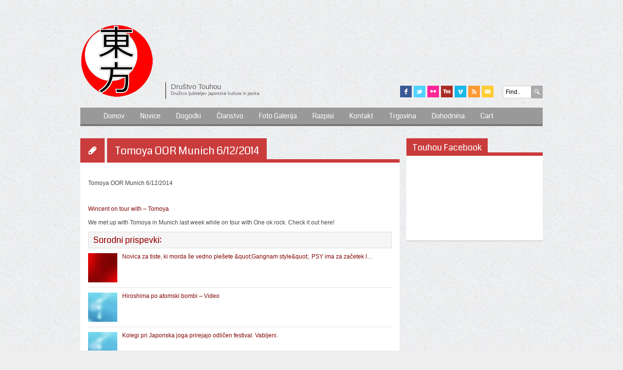

--- FILE ---
content_type: text/html; charset=UTF-8
request_url: https://www.touhou.si/tomoya-oor-munich-6122014/
body_size: 22077
content:
<!DOCTYPE html>
<html xmlns="http://www.w3.org/1999/xhtml" lang="sl-SI">
<head>
<meta content='IE=edge' http-equiv='X-UA-Compatible'/>
<title>Tomoya OOR Munich 6/12/2014 - Društvo Touhou</title>
	
<meta name="description" content="Tomoya OOR Munich 6/12/2014 - Društvo Touhou | Društvo Ljubiteljev Japonske Kulture In Japonskega Jezika" />
<meta charset="UTF-8" />
<link rel="profile" href="https://gmpg.org/xfn/11" />
<meta name="viewport" content="width=device-width, initial-scale=1"/>
<link rel="shortcut icon" href="https://www.touhou.si/wp-content/themes/Fuji/images/favicon.png" />
<link rel="stylesheet" type="text/css" href="https://www.touhou.si/wp-content/themes/Fuji/sliding-on.css" title="date" media="screen" />
<link rel="alternate stylesheet" type="text/css" href="https://www.touhou.si/wp-content/themes/Fuji/sliding-off.css" title="crush" media="screen">
<link rel="pingback" href="https://www.touhou.si/xmlrpc.php" />
<link rel="alternate" type="application/rss+xml" title="Društvo Touhou" href="https://www.touhou.si/feed/" />
<link rel="alternate" type="application/atom+xml" title="Društvo Touhou" href="https://www.touhou.si/feed/atom/" />	
<link rel="stylesheet" type="text/css" media="all" href="https://www.touhou.si/wp-content/themes/Fuji/lessframework.css" />
<link rel="stylesheet" type="text/css" media="all" href="https://www.touhou.si/wp-content/themes/Fuji/style.css" />
<link rel="stylesheet" href="https://www.touhou.si/wp-content/themes/Fuji/includes/orbit-slider/orbit-1.2.3.css">

<meta name='robots' content='index, follow, max-image-preview:large, max-snippet:-1, max-video-preview:-1' />

	<!-- This site is optimized with the Yoast SEO plugin v24.7 - https://yoast.com/wordpress/plugins/seo/ -->
	<meta name="description" content="Tomoya OOR Munich 6/12/2014Wincent on tour with - TomoyaWe met up with Tomoya in Munich last week while on tour with One ok rock. Check it out here!" />
	<link rel="canonical" href="https://www.touhou.si/tomoya-oor-munich-6122014/" />
	<meta property="og:locale" content="sl_SI" />
	<meta property="og:type" content="article" />
	<meta property="og:title" content="Tomoya OOR Munich 6/12/2014 - Društvo Touhou" />
	<meta property="og:description" content="Tomoya OOR Munich 6/12/2014Wincent on tour with - TomoyaWe met up with Tomoya in Munich last week while on tour with One ok rock. Check it out here!" />
	<meta property="og:url" content="https://www.touhou.si/tomoya-oor-munich-6122014/" />
	<meta property="og:site_name" content="Društvo Touhou" />
	<meta property="article:publisher" content="https://www.facebook.com/DrustvoTouhou/" />
	<meta property="article:published_time" content="2014-12-12T11:43:15+00:00" />
	<meta property="og:image" content="https://fbcdn-vthumb-a.akamaihd.net/hvthumb-ak-xap1/v/t15.0-10/10821316_701385226626732_701382506627004_26216_1886_t.jpg?oh=33665639bf94f3bbe0732228872e2d4b&amp;oe=551471B6&amp;__gda__=1430422303_b12bcdca206eda9a26f2e5c24777149c" />
	<meta name="author" content="Dru&#x161;tvo Touhou" />
	<meta name="twitter:label1" content="Written by" />
	<meta name="twitter:data1" content="Dru&#x161;tvo Touhou" />
	<script type="application/ld+json" class="yoast-schema-graph">{"@context":"https://schema.org","@graph":[{"@type":"WebPage","@id":"https://www.touhou.si/tomoya-oor-munich-6122014/","url":"https://www.touhou.si/tomoya-oor-munich-6122014/","name":"Tomoya OOR Munich 6/12/2014 - Društvo Touhou","isPartOf":{"@id":"https://www.touhou.si/#website"},"primaryImageOfPage":{"@id":"https://www.touhou.si/tomoya-oor-munich-6122014/#primaryimage"},"image":{"@id":"https://www.touhou.si/tomoya-oor-munich-6122014/#primaryimage"},"thumbnailUrl":"https://fbcdn-vthumb-a.akamaihd.net/hvthumb-ak-xap1/v/t15.0-10/10821316_701385226626732_701382506627004_26216_1886_t.jpg?oh=33665639bf94f3bbe0732228872e2d4b&amp;oe=551471B6&amp;__gda__=1430422303_b12bcdca206eda9a26f2e5c24777149c","datePublished":"2014-12-12T11:43:15+00:00","author":{"@id":"https://www.touhou.si/#/schema/person/f9a8392547f2110a24afa03f49a7bf53"},"description":"Tomoya OOR Munich 6/12/2014Wincent on tour with - TomoyaWe met up with Tomoya in Munich last week while on tour with One ok rock. Check it out here!","breadcrumb":{"@id":"https://www.touhou.si/tomoya-oor-munich-6122014/#breadcrumb"},"inLanguage":"sl-SI","potentialAction":[{"@type":"ReadAction","target":["https://www.touhou.si/tomoya-oor-munich-6122014/"]}]},{"@type":"ImageObject","inLanguage":"sl-SI","@id":"https://www.touhou.si/tomoya-oor-munich-6122014/#primaryimage","url":"https://fbcdn-vthumb-a.akamaihd.net/hvthumb-ak-xap1/v/t15.0-10/10821316_701385226626732_701382506627004_26216_1886_t.jpg?oh=33665639bf94f3bbe0732228872e2d4b&amp;oe=551471B6&amp;__gda__=1430422303_b12bcdca206eda9a26f2e5c24777149c","contentUrl":"https://fbcdn-vthumb-a.akamaihd.net/hvthumb-ak-xap1/v/t15.0-10/10821316_701385226626732_701382506627004_26216_1886_t.jpg?oh=33665639bf94f3bbe0732228872e2d4b&amp;oe=551471B6&amp;__gda__=1430422303_b12bcdca206eda9a26f2e5c24777149c"},{"@type":"BreadcrumbList","@id":"https://www.touhou.si/tomoya-oor-munich-6122014/#breadcrumb","itemListElement":[{"@type":"ListItem","position":1,"name":"Home","item":"https://www.touhou.si/"},{"@type":"ListItem","position":2,"name":"Tomoya OOR Munich 6/12/2014"}]},{"@type":"WebSite","@id":"https://www.touhou.si/#website","url":"https://www.touhou.si/","name":"Društvo Touhou","description":"Društvo Ljubiteljev Japonske Kulture In Japonskega Jezika","potentialAction":[{"@type":"SearchAction","target":{"@type":"EntryPoint","urlTemplate":"https://www.touhou.si/?s={search_term_string}"},"query-input":{"@type":"PropertyValueSpecification","valueRequired":true,"valueName":"search_term_string"}}],"inLanguage":"sl-SI"},{"@type":"Person","@id":"https://www.touhou.si/#/schema/person/f9a8392547f2110a24afa03f49a7bf53","name":"Dru&#x161;tvo Touhou","image":{"@type":"ImageObject","inLanguage":"sl-SI","@id":"https://www.touhou.si/#/schema/person/image/","url":"https://secure.gravatar.com/avatar/?s=96&d=mm&r=g","contentUrl":"https://secure.gravatar.com/avatar/?s=96&d=mm&r=g","caption":"Dru&#x161;tvo Touhou"},"sameAs":["https://www.facebook.com/"],"url":"https://www.touhou.si/author/drutvo-touhou/"}]}</script>
	<!-- / Yoast SEO plugin. -->


<link rel='dns-prefetch' href='//static.addtoany.com' />
<link rel='dns-prefetch' href='//www.google.com' />
<link rel='dns-prefetch' href='//www.googletagmanager.com' />
<link rel='dns-prefetch' href='//ajax.googleapis.com' />
<link rel='dns-prefetch' href='//maxcdn.bootstrapcdn.com' />
<link rel='dns-prefetch' href='//pagead2.googlesyndication.com' />
<link rel="alternate" type="application/rss+xml" title="Društvo Touhou &raquo; Vir" href="https://www.touhou.si/feed/" />
<link rel="alternate" type="application/rss+xml" title="Društvo Touhou &raquo; Vir komentarjev" href="https://www.touhou.si/comments/feed/" />
<link rel="alternate" title="oEmbed (JSON)" type="application/json+oembed" href="https://www.touhou.si/wp-json/oembed/1.0/embed?url=https%3A%2F%2Fwww.touhou.si%2Ftomoya-oor-munich-6122014%2F" />
<link rel="alternate" title="oEmbed (XML)" type="text/xml+oembed" href="https://www.touhou.si/wp-json/oembed/1.0/embed?url=https%3A%2F%2Fwww.touhou.si%2Ftomoya-oor-munich-6122014%2F&#038;format=xml" />
<style id='wp-img-auto-sizes-contain-inline-css' type='text/css'>
img:is([sizes=auto i],[sizes^="auto," i]){contain-intrinsic-size:3000px 1500px}
/*# sourceURL=wp-img-auto-sizes-contain-inline-css */
</style>
<link rel='stylesheet' id='cf_css_base-css' href='https://www.touhou.si/wp-content/plugins/contestfriend/css/cf_base.css' type='text/css' media='all' />
<link rel='stylesheet' id='nivo-slider-css' href='https://www.touhou.si/wp-content/themes/Fuji/includes/shortcodes-ultimate/css/nivoslider.css' type='text/css' media='all' />
<link rel='stylesheet' id='jcarousel-css' href='https://www.touhou.si/wp-content/themes/Fuji/includes/shortcodes-ultimate/css/jcarousel.css' type='text/css' media='all' />
<link rel='stylesheet' id='shortcodes-ultimate-css' href='https://www.touhou.si/wp-content/themes/Fuji/includes/shortcodes-ultimate/css/style.css' type='text/css' media='all' />
<style id='wp-emoji-styles-inline-css' type='text/css'>

	img.wp-smiley, img.emoji {
		display: inline !important;
		border: none !important;
		box-shadow: none !important;
		height: 1em !important;
		width: 1em !important;
		margin: 0 0.07em !important;
		vertical-align: -0.1em !important;
		background: none !important;
		padding: 0 !important;
	}
/*# sourceURL=wp-emoji-styles-inline-css */
</style>
<style id='wp-block-library-inline-css' type='text/css'>
:root{--wp-block-synced-color:#7a00df;--wp-block-synced-color--rgb:122,0,223;--wp-bound-block-color:var(--wp-block-synced-color);--wp-editor-canvas-background:#ddd;--wp-admin-theme-color:#007cba;--wp-admin-theme-color--rgb:0,124,186;--wp-admin-theme-color-darker-10:#006ba1;--wp-admin-theme-color-darker-10--rgb:0,107,160.5;--wp-admin-theme-color-darker-20:#005a87;--wp-admin-theme-color-darker-20--rgb:0,90,135;--wp-admin-border-width-focus:2px}@media (min-resolution:192dpi){:root{--wp-admin-border-width-focus:1.5px}}.wp-element-button{cursor:pointer}:root .has-very-light-gray-background-color{background-color:#eee}:root .has-very-dark-gray-background-color{background-color:#313131}:root .has-very-light-gray-color{color:#eee}:root .has-very-dark-gray-color{color:#313131}:root .has-vivid-green-cyan-to-vivid-cyan-blue-gradient-background{background:linear-gradient(135deg,#00d084,#0693e3)}:root .has-purple-crush-gradient-background{background:linear-gradient(135deg,#34e2e4,#4721fb 50%,#ab1dfe)}:root .has-hazy-dawn-gradient-background{background:linear-gradient(135deg,#faaca8,#dad0ec)}:root .has-subdued-olive-gradient-background{background:linear-gradient(135deg,#fafae1,#67a671)}:root .has-atomic-cream-gradient-background{background:linear-gradient(135deg,#fdd79a,#004a59)}:root .has-nightshade-gradient-background{background:linear-gradient(135deg,#330968,#31cdcf)}:root .has-midnight-gradient-background{background:linear-gradient(135deg,#020381,#2874fc)}:root{--wp--preset--font-size--normal:16px;--wp--preset--font-size--huge:42px}.has-regular-font-size{font-size:1em}.has-larger-font-size{font-size:2.625em}.has-normal-font-size{font-size:var(--wp--preset--font-size--normal)}.has-huge-font-size{font-size:var(--wp--preset--font-size--huge)}.has-text-align-center{text-align:center}.has-text-align-left{text-align:left}.has-text-align-right{text-align:right}.has-fit-text{white-space:nowrap!important}#end-resizable-editor-section{display:none}.aligncenter{clear:both}.items-justified-left{justify-content:flex-start}.items-justified-center{justify-content:center}.items-justified-right{justify-content:flex-end}.items-justified-space-between{justify-content:space-between}.screen-reader-text{border:0;clip-path:inset(50%);height:1px;margin:-1px;overflow:hidden;padding:0;position:absolute;width:1px;word-wrap:normal!important}.screen-reader-text:focus{background-color:#ddd;clip-path:none;color:#444;display:block;font-size:1em;height:auto;left:5px;line-height:normal;padding:15px 23px 14px;text-decoration:none;top:5px;width:auto;z-index:100000}html :where(.has-border-color){border-style:solid}html :where([style*=border-top-color]){border-top-style:solid}html :where([style*=border-right-color]){border-right-style:solid}html :where([style*=border-bottom-color]){border-bottom-style:solid}html :where([style*=border-left-color]){border-left-style:solid}html :where([style*=border-width]){border-style:solid}html :where([style*=border-top-width]){border-top-style:solid}html :where([style*=border-right-width]){border-right-style:solid}html :where([style*=border-bottom-width]){border-bottom-style:solid}html :where([style*=border-left-width]){border-left-style:solid}html :where(img[class*=wp-image-]){height:auto;max-width:100%}:where(figure){margin:0 0 1em}html :where(.is-position-sticky){--wp-admin--admin-bar--position-offset:var(--wp-admin--admin-bar--height,0px)}@media screen and (max-width:600px){html :where(.is-position-sticky){--wp-admin--admin-bar--position-offset:0px}}

/*# sourceURL=wp-block-library-inline-css */
</style><link rel='stylesheet' id='wc-blocks-style-css' href='https://www.touhou.si/wp-content/plugins/woocommerce/assets/client/blocks/wc-blocks.css' type='text/css' media='all' />
<style id='global-styles-inline-css' type='text/css'>
:root{--wp--preset--aspect-ratio--square: 1;--wp--preset--aspect-ratio--4-3: 4/3;--wp--preset--aspect-ratio--3-4: 3/4;--wp--preset--aspect-ratio--3-2: 3/2;--wp--preset--aspect-ratio--2-3: 2/3;--wp--preset--aspect-ratio--16-9: 16/9;--wp--preset--aspect-ratio--9-16: 9/16;--wp--preset--color--black: #000000;--wp--preset--color--cyan-bluish-gray: #abb8c3;--wp--preset--color--white: #ffffff;--wp--preset--color--pale-pink: #f78da7;--wp--preset--color--vivid-red: #cf2e2e;--wp--preset--color--luminous-vivid-orange: #ff6900;--wp--preset--color--luminous-vivid-amber: #fcb900;--wp--preset--color--light-green-cyan: #7bdcb5;--wp--preset--color--vivid-green-cyan: #00d084;--wp--preset--color--pale-cyan-blue: #8ed1fc;--wp--preset--color--vivid-cyan-blue: #0693e3;--wp--preset--color--vivid-purple: #9b51e0;--wp--preset--gradient--vivid-cyan-blue-to-vivid-purple: linear-gradient(135deg,rgb(6,147,227) 0%,rgb(155,81,224) 100%);--wp--preset--gradient--light-green-cyan-to-vivid-green-cyan: linear-gradient(135deg,rgb(122,220,180) 0%,rgb(0,208,130) 100%);--wp--preset--gradient--luminous-vivid-amber-to-luminous-vivid-orange: linear-gradient(135deg,rgb(252,185,0) 0%,rgb(255,105,0) 100%);--wp--preset--gradient--luminous-vivid-orange-to-vivid-red: linear-gradient(135deg,rgb(255,105,0) 0%,rgb(207,46,46) 100%);--wp--preset--gradient--very-light-gray-to-cyan-bluish-gray: linear-gradient(135deg,rgb(238,238,238) 0%,rgb(169,184,195) 100%);--wp--preset--gradient--cool-to-warm-spectrum: linear-gradient(135deg,rgb(74,234,220) 0%,rgb(151,120,209) 20%,rgb(207,42,186) 40%,rgb(238,44,130) 60%,rgb(251,105,98) 80%,rgb(254,248,76) 100%);--wp--preset--gradient--blush-light-purple: linear-gradient(135deg,rgb(255,206,236) 0%,rgb(152,150,240) 100%);--wp--preset--gradient--blush-bordeaux: linear-gradient(135deg,rgb(254,205,165) 0%,rgb(254,45,45) 50%,rgb(107,0,62) 100%);--wp--preset--gradient--luminous-dusk: linear-gradient(135deg,rgb(255,203,112) 0%,rgb(199,81,192) 50%,rgb(65,88,208) 100%);--wp--preset--gradient--pale-ocean: linear-gradient(135deg,rgb(255,245,203) 0%,rgb(182,227,212) 50%,rgb(51,167,181) 100%);--wp--preset--gradient--electric-grass: linear-gradient(135deg,rgb(202,248,128) 0%,rgb(113,206,126) 100%);--wp--preset--gradient--midnight: linear-gradient(135deg,rgb(2,3,129) 0%,rgb(40,116,252) 100%);--wp--preset--font-size--small: 13px;--wp--preset--font-size--medium: 20px;--wp--preset--font-size--large: 36px;--wp--preset--font-size--x-large: 42px;--wp--preset--font-family--inter: "Inter", sans-serif;--wp--preset--font-family--cardo: Cardo;--wp--preset--spacing--20: 0.44rem;--wp--preset--spacing--30: 0.67rem;--wp--preset--spacing--40: 1rem;--wp--preset--spacing--50: 1.5rem;--wp--preset--spacing--60: 2.25rem;--wp--preset--spacing--70: 3.38rem;--wp--preset--spacing--80: 5.06rem;--wp--preset--shadow--natural: 6px 6px 9px rgba(0, 0, 0, 0.2);--wp--preset--shadow--deep: 12px 12px 50px rgba(0, 0, 0, 0.4);--wp--preset--shadow--sharp: 6px 6px 0px rgba(0, 0, 0, 0.2);--wp--preset--shadow--outlined: 6px 6px 0px -3px rgb(255, 255, 255), 6px 6px rgb(0, 0, 0);--wp--preset--shadow--crisp: 6px 6px 0px rgb(0, 0, 0);}:where(.is-layout-flex){gap: 0.5em;}:where(.is-layout-grid){gap: 0.5em;}body .is-layout-flex{display: flex;}.is-layout-flex{flex-wrap: wrap;align-items: center;}.is-layout-flex > :is(*, div){margin: 0;}body .is-layout-grid{display: grid;}.is-layout-grid > :is(*, div){margin: 0;}:where(.wp-block-columns.is-layout-flex){gap: 2em;}:where(.wp-block-columns.is-layout-grid){gap: 2em;}:where(.wp-block-post-template.is-layout-flex){gap: 1.25em;}:where(.wp-block-post-template.is-layout-grid){gap: 1.25em;}.has-black-color{color: var(--wp--preset--color--black) !important;}.has-cyan-bluish-gray-color{color: var(--wp--preset--color--cyan-bluish-gray) !important;}.has-white-color{color: var(--wp--preset--color--white) !important;}.has-pale-pink-color{color: var(--wp--preset--color--pale-pink) !important;}.has-vivid-red-color{color: var(--wp--preset--color--vivid-red) !important;}.has-luminous-vivid-orange-color{color: var(--wp--preset--color--luminous-vivid-orange) !important;}.has-luminous-vivid-amber-color{color: var(--wp--preset--color--luminous-vivid-amber) !important;}.has-light-green-cyan-color{color: var(--wp--preset--color--light-green-cyan) !important;}.has-vivid-green-cyan-color{color: var(--wp--preset--color--vivid-green-cyan) !important;}.has-pale-cyan-blue-color{color: var(--wp--preset--color--pale-cyan-blue) !important;}.has-vivid-cyan-blue-color{color: var(--wp--preset--color--vivid-cyan-blue) !important;}.has-vivid-purple-color{color: var(--wp--preset--color--vivid-purple) !important;}.has-black-background-color{background-color: var(--wp--preset--color--black) !important;}.has-cyan-bluish-gray-background-color{background-color: var(--wp--preset--color--cyan-bluish-gray) !important;}.has-white-background-color{background-color: var(--wp--preset--color--white) !important;}.has-pale-pink-background-color{background-color: var(--wp--preset--color--pale-pink) !important;}.has-vivid-red-background-color{background-color: var(--wp--preset--color--vivid-red) !important;}.has-luminous-vivid-orange-background-color{background-color: var(--wp--preset--color--luminous-vivid-orange) !important;}.has-luminous-vivid-amber-background-color{background-color: var(--wp--preset--color--luminous-vivid-amber) !important;}.has-light-green-cyan-background-color{background-color: var(--wp--preset--color--light-green-cyan) !important;}.has-vivid-green-cyan-background-color{background-color: var(--wp--preset--color--vivid-green-cyan) !important;}.has-pale-cyan-blue-background-color{background-color: var(--wp--preset--color--pale-cyan-blue) !important;}.has-vivid-cyan-blue-background-color{background-color: var(--wp--preset--color--vivid-cyan-blue) !important;}.has-vivid-purple-background-color{background-color: var(--wp--preset--color--vivid-purple) !important;}.has-black-border-color{border-color: var(--wp--preset--color--black) !important;}.has-cyan-bluish-gray-border-color{border-color: var(--wp--preset--color--cyan-bluish-gray) !important;}.has-white-border-color{border-color: var(--wp--preset--color--white) !important;}.has-pale-pink-border-color{border-color: var(--wp--preset--color--pale-pink) !important;}.has-vivid-red-border-color{border-color: var(--wp--preset--color--vivid-red) !important;}.has-luminous-vivid-orange-border-color{border-color: var(--wp--preset--color--luminous-vivid-orange) !important;}.has-luminous-vivid-amber-border-color{border-color: var(--wp--preset--color--luminous-vivid-amber) !important;}.has-light-green-cyan-border-color{border-color: var(--wp--preset--color--light-green-cyan) !important;}.has-vivid-green-cyan-border-color{border-color: var(--wp--preset--color--vivid-green-cyan) !important;}.has-pale-cyan-blue-border-color{border-color: var(--wp--preset--color--pale-cyan-blue) !important;}.has-vivid-cyan-blue-border-color{border-color: var(--wp--preset--color--vivid-cyan-blue) !important;}.has-vivid-purple-border-color{border-color: var(--wp--preset--color--vivid-purple) !important;}.has-vivid-cyan-blue-to-vivid-purple-gradient-background{background: var(--wp--preset--gradient--vivid-cyan-blue-to-vivid-purple) !important;}.has-light-green-cyan-to-vivid-green-cyan-gradient-background{background: var(--wp--preset--gradient--light-green-cyan-to-vivid-green-cyan) !important;}.has-luminous-vivid-amber-to-luminous-vivid-orange-gradient-background{background: var(--wp--preset--gradient--luminous-vivid-amber-to-luminous-vivid-orange) !important;}.has-luminous-vivid-orange-to-vivid-red-gradient-background{background: var(--wp--preset--gradient--luminous-vivid-orange-to-vivid-red) !important;}.has-very-light-gray-to-cyan-bluish-gray-gradient-background{background: var(--wp--preset--gradient--very-light-gray-to-cyan-bluish-gray) !important;}.has-cool-to-warm-spectrum-gradient-background{background: var(--wp--preset--gradient--cool-to-warm-spectrum) !important;}.has-blush-light-purple-gradient-background{background: var(--wp--preset--gradient--blush-light-purple) !important;}.has-blush-bordeaux-gradient-background{background: var(--wp--preset--gradient--blush-bordeaux) !important;}.has-luminous-dusk-gradient-background{background: var(--wp--preset--gradient--luminous-dusk) !important;}.has-pale-ocean-gradient-background{background: var(--wp--preset--gradient--pale-ocean) !important;}.has-electric-grass-gradient-background{background: var(--wp--preset--gradient--electric-grass) !important;}.has-midnight-gradient-background{background: var(--wp--preset--gradient--midnight) !important;}.has-small-font-size{font-size: var(--wp--preset--font-size--small) !important;}.has-medium-font-size{font-size: var(--wp--preset--font-size--medium) !important;}.has-large-font-size{font-size: var(--wp--preset--font-size--large) !important;}.has-x-large-font-size{font-size: var(--wp--preset--font-size--x-large) !important;}
/*# sourceURL=global-styles-inline-css */
</style>

<style id='classic-theme-styles-inline-css' type='text/css'>
/*! This file is auto-generated */
.wp-block-button__link{color:#fff;background-color:#32373c;border-radius:9999px;box-shadow:none;text-decoration:none;padding:calc(.667em + 2px) calc(1.333em + 2px);font-size:1.125em}.wp-block-file__button{background:#32373c;color:#fff;text-decoration:none}
/*# sourceURL=/wp-includes/css/classic-themes.min.css */
</style>
<link rel='stylesheet' id='tc-front-css' href='https://www.touhou.si/wp-content/plugins/tickera-event-ticketing-system/css/front.css' type='text/css' media='all' />
<link rel='stylesheet' id='tc-elementor-sc-popup-css' href='https://www.touhou.si/wp-content/plugins/tickera-event-ticketing-system/css/builders/elementor-sc-popup.css' type='text/css' media='all' />
<link rel='stylesheet' id='font-awesome-css' href='https://www.touhou.si/wp-content/plugins/tickera-event-ticketing-system/css/font-awesome.min.css' type='text/css' media='all' />
<link rel='stylesheet' id='ccf-jquery-ui-css' href='//ajax.googleapis.com/ajax/libs/jqueryui/1.8.2/themes/smoothness/jquery-ui.css?ver=5beff4edfbf8d554bfa6165d4d810fa7' type='text/css' media='all' />
<link rel='stylesheet' id='ccf-form-css' href='https://www.touhou.si/wp-content/plugins/custom-contact-forms/assets/build/css/form.min.css' type='text/css' media='all' />
<link rel='stylesheet' id='email-address-validator-css' href='https://www.touhou.si/wp-content/plugins/email-address-validator/public/css/email-address-validator-public.css' type='text/css' media='all' />
<link rel='stylesheet' id='eeb-css-frontend-css' href='https://www.touhou.si/wp-content/plugins/email-encoder-bundle/core/includes/assets/css/style.css' type='text/css' media='all' />
<link rel='stylesheet' id='fcbkbttn_icon-css' href='https://www.touhou.si/wp-content/plugins/facebook-button-plugin/css/icon.css' type='text/css' media='all' />
<link rel='stylesheet' id='fcbkbttn_stylesheet-css' href='https://www.touhou.si/wp-content/plugins/facebook-button-plugin/css/style.css' type='text/css' media='all' />
<link rel='stylesheet' id='leaflet-css-css' href='https://www.touhou.si/wp-content/plugins/meow-lightbox/app/style.min.css' type='text/css' media='all' />
<link rel='stylesheet' id='fancybox-css' href='https://www.touhou.si/wp-content/plugins/shashin/public/display/fancybox/jquery.fancybox.css' type='text/css' media='all' />
<link rel='stylesheet' id='shashinStyle-css' href='https://www.touhou.si/wp-content/plugins/shashin/public/display/shashin.css' type='text/css' media='all' />
<link rel='stylesheet' id='woocommerce-layout-css' href='https://www.touhou.si/wp-content/plugins/woocommerce/assets/css/woocommerce-layout.css' type='text/css' media='all' />
<link rel='stylesheet' id='woocommerce-smallscreen-css' href='https://www.touhou.si/wp-content/plugins/woocommerce/assets/css/woocommerce-smallscreen.css' type='text/css' media='only screen and (max-width: 768px)' />
<link rel='stylesheet' id='woocommerce-general-css' href='https://www.touhou.si/wp-content/plugins/woocommerce/assets/css/woocommerce.css' type='text/css' media='all' />
<style id='woocommerce-inline-inline-css' type='text/css'>
.woocommerce form .form-row .required { visibility: visible; }
/*# sourceURL=woocommerce-inline-inline-css */
</style>
<link rel='stylesheet' id='wpemfb-lightbox-css' href='https://www.touhou.si/wp-content/plugins/wp-embed-facebook/templates/lightbox/css/lightbox.css' type='text/css' media='all' />
<link rel='stylesheet' id='wp-polls-css' href='https://www.touhou.si/wp-content/plugins/wp-polls/polls-css.css' type='text/css' media='all' />
<style id='wp-polls-inline-css' type='text/css'>
.wp-polls .pollbar {
	margin: 1px;
	font-size: 10px;
	line-height: 12px;
	height: 12px;
	background-image: url('https://www.touhou.si/wp-content/plugins/wp-polls/images/default/pollbg.gif');
	border: 1px solid #c8c8c8;
}

/*# sourceURL=wp-polls-inline-css */
</style>
<link rel='stylesheet' id='cff-css' href='https://www.touhou.si/wp-content/plugins/custom-facebook-feed/assets/css/cff-style.min.css' type='text/css' media='all' />
<link rel='stylesheet' id='sb-font-awesome-css' href='https://maxcdn.bootstrapcdn.com/font-awesome/4.7.0/css/font-awesome.min.css?ver=5beff4edfbf8d554bfa6165d4d810fa7' type='text/css' media='all' />
<link rel='stylesheet' id='tc-common-front-css' href='https://www.touhou.si/wp-content/plugins/tickera-event-ticketing-system/includes/addons/gutenberg/assets/blocks.css' type='text/css' media='all' />
<link rel='stylesheet' id='brands-styles-css' href='https://www.touhou.si/wp-content/plugins/woocommerce/assets/css/brands.css' type='text/css' media='all' />
<link rel='stylesheet' id='tablepress-default-css' href='https://www.touhou.si/wp-content/plugins/tablepress/css/build/default.css' type='text/css' media='all' />
<link rel='stylesheet' id='addtoany-css' href='https://www.touhou.si/wp-content/plugins/add-to-any/addtoany.min.css' type='text/css' media='all' />
<link rel='stylesheet' id='rps-style-css' href='https://www.touhou.si/wp-content/themes/Fuji/includes/recent-posts-slider/css/style.css' type='text/css' media='all' />
<link rel='stylesheet' id='easy-fancybox.css-css' href='https://www.touhou.si/wp-content/themes/Fuji/includes/easy-fancybox/easy-fancybox.css.php?ver=1.3.4' type='text/css' media='screen' />
<script type="3c7ab21c45670a1f08599c05-text/javascript" src="https://www.touhou.si/wp-content/plugins/enable-jquery-migrate-helper/js/jquery/jquery-1.12.4-wp.js" id="jquery-core-js"></script>
<script type="3c7ab21c45670a1f08599c05-text/javascript" src="https://www.touhou.si/wp-content/plugins/enable-jquery-migrate-helper/js/jquery-migrate/jquery-migrate-1.4.1-wp.js" id="jquery-migrate-js"></script>
<script type="3c7ab21c45670a1f08599c05-text/javascript" src="https://www.touhou.si/wp-content/themes/Fuji/includes/shortcodes-ultimate/js/jwplayer.js" id="jwplayer-js"></script>
<script type="3c7ab21c45670a1f08599c05-text/javascript" src="https://www.touhou.si/wp-content/themes/Fuji/includes/shortcodes-ultimate/js/nivoslider.js" id="nivo-slider-js"></script>
<script type="3c7ab21c45670a1f08599c05-text/javascript" src="https://www.touhou.si/wp-content/themes/Fuji/includes/shortcodes-ultimate/js/jcarousel.js" id="jcarousel-js"></script>
<script type="3c7ab21c45670a1f08599c05-text/javascript" src="https://www.touhou.si/wp-content/themes/Fuji/includes/shortcodes-ultimate/js/init.js" id="shortcodes-ultimate-js"></script>
<script type="3c7ab21c45670a1f08599c05-text/javascript" id="tc-cart-js-extra">
/* <![CDATA[ */
var tc_ajax = {"ajaxUrl":"https://www.touhou.si/wp-admin/admin-ajax.php","ajaxNonce":"009e434afd","empty_cart_message":"Are you sure you want to remove all tickets from your cart?","success_message":"Ticket Added!","imgUrl":"https://www.touhou.si/wp-content/plugins/tickera-event-ticketing-system/images/ajax-loader.gif","addingMsg":"Adding ticket to cart...","outMsg":"In Your Cart","cart_url":"https://www.touhou.si/tickets-cart/","update_cart_message":"Please update your cart before to proceed.","empty_cart_confirmation":"Please confirm to remove all of the items from your cart.","tc_provide_your_details":"In order to continue you need to agree to provide your details.","tc_gateway_collection_data":"","tc_error_message":"Only customers aged 16 or older are permitted for purchase on this website","tc_show_age_check":"no","tc_field_error":"This field is required *","alphanumeric_characters_only":"Please use alphanumeric characters only."};
//# sourceURL=tc-cart-js-extra
/* ]]> */
</script>
<script type="3c7ab21c45670a1f08599c05-text/javascript" src="https://www.touhou.si/wp-content/plugins/tickera-event-ticketing-system/js/cart.js" id="tc-cart-js"></script>
<script type="3c7ab21c45670a1f08599c05-text/javascript" id="tc-jquery-validate-js-extra">
/* <![CDATA[ */
var tc_jquery_validate_library_translation = {"required":"This field is required.","remote":"Please fix this field.","email":"Please enter a valid email address.","url":"Please enter a valid URL.","date":"Please enter a valid date.","dateISO":"Please enter a valid date (ISO).","number":"Please enter a valid number.","digits":"Please enter only digits.","equalTo":"Please enter the same value again.","maxlength":"Please enter no more than {0} characters.","minlength":"Please enter at least {0} characters.","rangelength":"Please enter a value between {0} and {1} characters long.","range":"Please enter a value between {0} and {1}.","max":"Please enter a value less than or equal to {0}.","min":"Please enter a value greater than or equal to {0}.","step":"Please enter a multiple of {0}."};
//# sourceURL=tc-jquery-validate-js-extra
/* ]]> */
</script>
<script type="3c7ab21c45670a1f08599c05-text/javascript" src="https://www.touhou.si/wp-content/plugins/tickera-event-ticketing-system/js/jquery.validate.min.js" id="tc-jquery-validate-js"></script>
<script type="3c7ab21c45670a1f08599c05-text/javascript" id="addtoany-core-js-before">
/* <![CDATA[ */
window.a2a_config=window.a2a_config||{};a2a_config.callbacks=[];a2a_config.overlays=[];a2a_config.templates={};a2a_localize = {
	Share: "Share",
	Save: "Save",
	Subscribe: "Subscribe",
	Email: "Email",
	Bookmark: "Bookmark",
	ShowAll: "Show all",
	ShowLess: "Show less",
	FindServices: "Find service(s)",
	FindAnyServiceToAddTo: "Instantly find any service to add to",
	PoweredBy: "Powered by",
	ShareViaEmail: "Share via email",
	SubscribeViaEmail: "Subscribe via email",
	BookmarkInYourBrowser: "Bookmark in your browser",
	BookmarkInstructions: "Press Ctrl+D or \u2318+D to bookmark this page",
	AddToYourFavorites: "Add to your favorites",
	SendFromWebOrProgram: "Send from any email address or email program",
	EmailProgram: "Email program",
	More: "More&#8230;",
	ThanksForSharing: "Thanks for sharing!",
	ThanksForFollowing: "Thanks for following!"
};


//# sourceURL=addtoany-core-js-before
/* ]]> */
</script>
<script type="3c7ab21c45670a1f08599c05-text/javascript" async src="https://static.addtoany.com/menu/page.js" id="addtoany-core-js"></script>
<script type="3c7ab21c45670a1f08599c05-text/javascript" async src="https://www.touhou.si/wp-content/plugins/add-to-any/addtoany.min.js" id="addtoany-jquery-js"></script>
<script type="3c7ab21c45670a1f08599c05-text/javascript" src="https://www.touhou.si/wp-content/plugins/enable-jquery-migrate-helper/js/jquery-ui/core.min.js" id="jquery-ui-core-js"></script>
<script type="3c7ab21c45670a1f08599c05-text/javascript" src="https://www.touhou.si/wp-content/plugins/enable-jquery-migrate-helper/js/jquery-ui/datepicker.min.js" id="jquery-ui-datepicker-js"></script>
<script type="3c7ab21c45670a1f08599c05-text/javascript" id="jquery-ui-datepicker-js-after">
/* <![CDATA[ */
jQuery(function(jQuery){jQuery.datepicker.setDefaults({"closeText":"Zapri","currentText":"Danes","monthNames":["januar","februar","marec","april","maj","junij","julij","avgust","september","oktober","november","december"],"monthNamesShort":["Jan","Feb","Mar","Apr","Maj","Jun","Jul","Avg","Sep","Okt","Nov","Dec"],"nextText":"Naprej","prevText":"Prej\u0161nja","dayNames":["nedelja","ponedeljek","torek","sreda","\u010detrtek","petek","sobota"],"dayNamesShort":["ned","pon","tor","sre","\u010det","pet","sob"],"dayNamesMin":["N","P","T","S","\u010c","P","S"],"dateFormat":"MM d, yy","firstDay":1,"isRTL":false});});
//# sourceURL=jquery-ui-datepicker-js-after
/* ]]> */
</script>
<script type="3c7ab21c45670a1f08599c05-text/javascript" src="https://www.touhou.si/wp-includes/js/underscore.min.js" id="underscore-js"></script>
<script type="3c7ab21c45670a1f08599c05-text/javascript" id="ccf-form-js-extra">
/* <![CDATA[ */
var ccfSettings = {"ajaxurl":"https://www.touhou.si/wp-admin/admin-ajax.php","required":"This field is required.","date_required":"Date is required.","hour_required":"Hour is required.","minute_required":"Minute is required.","am-pm_required":"AM/PM is required.","match":"Emails do not match.","email":"This is not a valid email address.","recaptcha":"Your reCAPTCHA response was incorrect.","recaptcha_theme":"light","phone":"This is not a valid phone number.","digits":"This phone number is not 10 digits","hour":"This is not a valid hour.","date":"This date is not valid.","minute":"This is not a valid minute.","fileExtension":"This is not an allowed file extension","fileSize":"This file is bigger than","unknown":"An unknown error occured.","website":"This is not a valid URL. URL's must start with http(s)://"};
//# sourceURL=ccf-form-js-extra
/* ]]> */
</script>
<script type="3c7ab21c45670a1f08599c05-text/javascript" src="https://www.touhou.si/wp-content/plugins/custom-contact-forms/assets/build/js/form.min.js" id="ccf-form-js"></script>
<script type="3c7ab21c45670a1f08599c05-text/javascript" src="https://www.touhou.si/wp-content/plugins/email-encoder-bundle/core/includes/assets/js/custom.js" id="eeb-js-frontend-js"></script>
<script type="3c7ab21c45670a1f08599c05-text/javascript" src="https://www.touhou.si/wp-content/plugins/facebook-button-plugin/js/script.js" id="fcbkbttn_script-js"></script>
<script type="3c7ab21c45670a1f08599c05-text/javascript" src="https://www.touhou.si/wp-includes/js/dist/hooks.min.js" id="wp-hooks-js"></script>
<script type="3c7ab21c45670a1f08599c05-text/javascript" src="https://www.touhou.si/wp-includes/js/dist/i18n.min.js" id="wp-i18n-js"></script>
<script type="3c7ab21c45670a1f08599c05-text/javascript" id="wp-i18n-js-after">
/* <![CDATA[ */
wp.i18n.setLocaleData( { 'text direction\u0004ltr': [ 'ltr' ] } );
//# sourceURL=wp-i18n-js-after
/* ]]> */
</script>
<script type="3c7ab21c45670a1f08599c05-text/javascript" id="mwl-build-js-js-extra">
/* <![CDATA[ */
var mwl_settings = {"api_url":"https://www.touhou.si/wp-json/meow-lightbox/v1/","rest_nonce":"99e684c40c","plugin_url":"https://www.touhou.si/wp-content/plugins/meow-lightbox/classes/","settings":{"rtf_slider_fix":false,"engine":"default","backdrop_opacity":85,"theme":"dark","orientation":"auto","selector":".entry-content, .gallery, .mgl-gallery, .wp-block-gallery,  .wp-block-image","selector_ahead":false,"deep_linking":false,"deep_linking_slug":"mwl","social_sharing":false,"social_sharing_facebook":true,"social_sharing_twitter":true,"social_sharing_pinterest":true,"separate_galleries":false,"animation_toggle":"none","animation_speed":"normal","low_res_placeholder":false,"wordpress_big_image":false,"right_click_protection":true,"magnification":true,"anti_selector":".blog, .archive, .emoji, .attachment-post-image, .no-lightbox","preloading":false,"download_link":false,"caption_source":"caption","caption_ellipsis":true,"exif":{"title":"","caption":"","camera":"","lens":"","date":false,"date_timezone":false,"shutter_speed":"","aperture":"","focal_length":"","iso":"","keywords":false},"slideshow":{"enabled":false,"timer":"3000"},"map":{"enabled":false}}};
//# sourceURL=mwl-build-js-js-extra
/* ]]> */
</script>
<script type="3c7ab21c45670a1f08599c05-text/javascript" src="https://www.touhou.si/wp-content/plugins/meow-lightbox/app/lightbox.js" id="mwl-build-js-js"></script>
<script type="3c7ab21c45670a1f08599c05-text/javascript" src="https://www.touhou.si/wp-content/plugins/shashin/public/display/fancybox/jquery.fancybox.js" id="fancybox-js"></script>
<script type="3c7ab21c45670a1f08599c05-text/javascript" src="https://www.touhou.si/wp-content/plugins/woocommerce/assets/js/jquery-blockui/jquery.blockUI.min.js" id="jquery-blockui-js" defer="defer" data-wp-strategy="defer"></script>
<script type="3c7ab21c45670a1f08599c05-text/javascript" id="wc-add-to-cart-js-extra">
/* <![CDATA[ */
var wc_add_to_cart_params = {"ajax_url":"/wp-admin/admin-ajax.php","wc_ajax_url":"/?wc-ajax=%%endpoint%%","i18n_view_cart":"Prika\u017ei ko\u0161arico","cart_url":"https://www.touhou.si/kosarica/","is_cart":"","cart_redirect_after_add":"yes"};
//# sourceURL=wc-add-to-cart-js-extra
/* ]]> */
</script>
<script type="3c7ab21c45670a1f08599c05-text/javascript" src="https://www.touhou.si/wp-content/plugins/woocommerce/assets/js/frontend/add-to-cart.min.js" id="wc-add-to-cart-js" defer="defer" data-wp-strategy="defer"></script>
<script type="3c7ab21c45670a1f08599c05-text/javascript" src="https://www.touhou.si/wp-content/plugins/woocommerce/assets/js/js-cookie/js.cookie.min.js" id="js-cookie-js" defer="defer" data-wp-strategy="defer"></script>
<script type="3c7ab21c45670a1f08599c05-text/javascript" id="woocommerce-js-extra">
/* <![CDATA[ */
var woocommerce_params = {"ajax_url":"/wp-admin/admin-ajax.php","wc_ajax_url":"/?wc-ajax=%%endpoint%%","i18n_password_show":"Prika\u017ei geslo","i18n_password_hide":"Skrij geslo"};
//# sourceURL=woocommerce-js-extra
/* ]]> */
</script>
<script type="3c7ab21c45670a1f08599c05-text/javascript" src="https://www.touhou.si/wp-content/plugins/woocommerce/assets/js/frontend/woocommerce.min.js" id="woocommerce-js" defer="defer" data-wp-strategy="defer"></script>
<script type="3c7ab21c45670a1f08599c05-text/javascript" src="https://www.touhou.si/wp-content/plugins/wp-embed-facebook/templates/lightbox/js/lightbox.min.js" id="wpemfb-lightbox-js"></script>
<script type="3c7ab21c45670a1f08599c05-text/javascript" id="wpemfb-fbjs-js-extra">
/* <![CDATA[ */
var WEF = {"local":"sl_SI","version":"v3.1","fb_id":"979552892223251","comments_nonce":"4fdf1bb24b"};
//# sourceURL=wpemfb-fbjs-js-extra
/* ]]> */
</script>
<script type="3c7ab21c45670a1f08599c05-text/javascript" src="https://www.touhou.si/wp-content/plugins/wp-embed-facebook/inc/js/fb.min.js" id="wpemfb-fbjs-js"></script>
<script type="3c7ab21c45670a1f08599c05-text/javascript" src="https://www.touhou.si/wp-content/themes/Fuji/scripts/filterable-portfolio/filterable.js" id="filterable-js"></script>

<!-- Google tag (gtag.js) snippet added by Site Kit -->
<!-- Google Analytics snippet added by Site Kit -->
<script type="3c7ab21c45670a1f08599c05-text/javascript" src="https://www.googletagmanager.com/gtag/js?id=G-2QWPCM49GT" id="google_gtagjs-js" async></script>
<script type="3c7ab21c45670a1f08599c05-text/javascript" id="google_gtagjs-js-after">
/* <![CDATA[ */
window.dataLayer = window.dataLayer || [];function gtag(){dataLayer.push(arguments);}
gtag("set","linker",{"domains":["www.touhou.si"]});
gtag("js", new Date());
gtag("set", "developer_id.dZTNiMT", true);
gtag("config", "G-2QWPCM49GT");
//# sourceURL=google_gtagjs-js-after
/* ]]> */
</script>
<script type="3c7ab21c45670a1f08599c05-text/javascript" src="https://www.touhou.si/wp-content/themes/Fuji/includes/easy-fancybox/fancybox/jquery.fancybox-1.3.4.pack.js" id="jquery.fancybox-js"></script>
<link rel="https://api.w.org/" href="https://www.touhou.si/wp-json/" /><link rel="alternate" title="JSON" type="application/json" href="https://www.touhou.si/wp-json/wp/v2/posts/10080" /><link rel="EditURI" type="application/rsd+xml" title="RSD" href="https://www.touhou.si/xmlrpc.php?rsd" />
<!--built on the Whiteboard Framework-->
<link rel='shortlink' href='https://www.touhou.si/?p=10080' />

<!-- fcbkbttn meta start -->
<meta property="og:url" content="https://www.touhou.si/tomoya-oor-munich-6122014/"/>
<meta property="og:type" content="article"/>
<meta property="og:title" content="Tomoya OOR Munich 6/12/2014"/>
<meta property="og:site_name" content="Društvo Touhou"/>
<meta property="og:image" content=""/>
<meta property="og:description" content="Tomoya OOR Munich 6/12/2014Wincent on tour with - TomoyaWe met up with Tomoya in Munich last week while on tour with One ok rock. Check it out here!"/>
<!-- fcbkbttn meta end -->
<meta name="generator" content="Site Kit by Google 1.170.0" /><script type="3c7ab21c45670a1f08599c05-text/javascript">
	window._wp_rp_static_base_url = 'https://wprp.sovrn.com/static/';
	window._wp_rp_wp_ajax_url = "https://www.touhou.si/wp-admin/admin-ajax.php";
	window._wp_rp_plugin_version = '3.6.4';
	window._wp_rp_post_id = '10080';
	window._wp_rp_num_rel_posts = '3';
	window._wp_rp_thumbnails = true;
	window._wp_rp_post_title = 'Tomoya+OOR+Munich+6%2F12%2F2014';
	window._wp_rp_post_tags = ['facebook', 'alt', 'met', 'week', 'id', 'munich', 'check', 'tour', 'titl', 'rock'];
	window._wp_rp_promoted_content = true;
</script>
<link rel="stylesheet" href="https://www.touhou.si/wp-content/plugins/wordpress-23-related-posts-plugin/static/themes/modern.css" />
<style type="text/css" media="screen"></style>	<noscript><style>.woocommerce-product-gallery{ opacity: 1 !important; }</style></noscript>
	
<!-- Google AdSense meta tags added by Site Kit -->
<meta name="google-adsense-platform-account" content="ca-host-pub-2644536267352236">
<meta name="google-adsense-platform-domain" content="sitekit.withgoogle.com">
<!-- End Google AdSense meta tags added by Site Kit -->

<!-- Google AdSense snippet added by Site Kit -->
<script type="3c7ab21c45670a1f08599c05-text/javascript" async="async" src="https://pagead2.googlesyndication.com/pagead/js/adsbygoogle.js?client=ca-pub-9082758439780438&amp;host=ca-host-pub-2644536267352236" crossorigin="anonymous"></script>

<!-- End Google AdSense snippet added by Site Kit -->
<style class='wp-fonts-local' type='text/css'>
@font-face{font-family:Inter;font-style:normal;font-weight:300 900;font-display:fallback;src:url('https://www.touhou.si/wp-content/plugins/woocommerce/assets/fonts/Inter-VariableFont_slnt,wght.woff2') format('woff2');font-stretch:normal;}
@font-face{font-family:Cardo;font-style:normal;font-weight:400;font-display:fallback;src:url('https://www.touhou.si/wp-content/plugins/woocommerce/assets/fonts/cardo_normal_400.woff2') format('woff2');}
</style>

<!-- Easy FancyBox 1.3.4.9 using FancyBox 1.3.4 - RavanH (http://4visions.nl/en/wordpress-plugins/easy-fancybox/) -->
<script type="3c7ab21c45670a1f08599c05-text/javascript">
/* <![CDATA[ */
jQuery(document).ready(function($){
var fb_timeout = null;
var fb_opts = { };
/* IMG */
var fb_IMG_select = 'a[href$=".jpg"]:not(.nofancybox),a[href$=".JPG"]:not(.nofancybox),a[href$=".gif"]:not(.nofancybox),a[href$=".GIF"]:not(.nofancybox),a[href$=".png"]:not(.nofancybox),a[href$=".PNG"]:not(.nofancybox)';
$(fb_IMG_select).addClass('fancybox').attr('rel', 'gallery');
$('a.fancybox, area.fancybox').fancybox( $.extend({}, fb_opts, { }) );
/* Auto-click */ 
$('#fancybox-auto').trigger('click');
});
/* ]]> */
</script>
<style type="text/css">.fancybox-hidden{display:none}</style>
 
<script type="3c7ab21c45670a1f08599c05-text/javascript" src='https://www.touhou.si/wp-content/themes/Fuji/scripts/submenu/submenu.js'></script>
<script type="3c7ab21c45670a1f08599c05-text/javascript" src='https://www.touhou.si/wp-content/themes/Fuji/scripts/filterable-portfolio/overlay.js'></script>
<script type="3c7ab21c45670a1f08599c05-text/javascript" src='https://www.touhou.si/wp-content/themes/Fuji/scripts/search/search.js'></script>
<script type="3c7ab21c45670a1f08599c05-text/javascript" src='https://www.touhou.si/wp-content/themes/Fuji/scripts/sliding-menu/sliding-menu.js'></script>
<script type="3c7ab21c45670a1f08599c05-text/javascript" src='https://www.touhou.si/wp-content/themes/Fuji/includes/orbit-slider/jquery.orbit-1.2.3.js'></script>
<script type="3c7ab21c45670a1f08599c05-text/javascript" src='https://www.touhou.si/wp-content/themes/Fuji/scripts/modernizr/modernizr.js'></script>
<script type="3c7ab21c45670a1f08599c05-text/javascript" src='https://www.touhou.si/wp-content/themes/Fuji/scripts/sliding-menu/slidingoff.js'></script>

<script type="3c7ab21c45670a1f08599c05-text/javascript">
var find = "Find..";
</script>

<!-- Header functions -->
<!-- insert custom Google fonts -->
<link href='https://fonts.googleapis.com/css?family=Coda' rel='stylesheet' type='text/css'><link href="https://fonts.googleapis.com/css?family=Open+Sans:300italic,400italic,600italic,700italic,800italic,400,600,700,800,300&subset=latin,latin-ext" rel="stylesheet" type="text/css">

<!-- count the number of active widgets -->

<!--[if IE 7]>
<link rel="stylesheet" href="https://www.touhou.si/wp-content/themes/Fuji/ie8.css">
<style type="text/css"> #footer-widget-area .widget-footer { width: 28.333333333333%; } </style>
<![endif]-->

<!--[if IE 8]>
<link rel="stylesheet" href="https://www.touhou.si/wp-content/themes/Fuji/ie8.css">
<style type="text/css"> #footer-widget-area .widget-footer { width: 28.333333333333%; } </style>
<![endif]-->

<!-- image slider code -->
<script type="3c7ab21c45670a1f08599c05-text/javascript">   
	var $j = jQuery.noConflict();
	$j(function(){ 
	$j(window).load(function() 
	{         
	$j("#featured").orbit({
	bullets: true,
	animation: "horizontal-slide",
	advanceSpeed: 4000,   // how fast animations are
	timer: true,
	captions: true
    });
   	});
	});
	</script>
<!-- Google Analytics code -->
<script type="3c7ab21c45670a1f08599c05-text/javascript">
  var _gaq = _gaq || [];
  _gaq.push(['_setAccount', 'UA-37811943-1']);
  _gaq.push(['_trackPageview']);
  (function() {
    var ga = document.createElement('script'); ga.type = 'text/javascript'; ga.async = true;
    ga.src = ('https:' == document.location.protocol ? 'https://ssl' : 'http://www') + '.google-analytics.com/ga.js';
    var s = document.getElementsByTagName('script')[0]; s.parentNode.insertBefore(ga, s);
  })();
</script>


<!-- Resize image background -->

<!-- Scroll to top button -->
<script type="3c7ab21c45670a1f08599c05-text/javascript"> 
var totop = "Scroll Back to Top";
var scrolltotop={
	//startline: Integer. Number of pixels from top of doc scrollbar is scrolled before showing control
	//scrollto: Keyword (Integer, or "Scroll_to_Element_ID"). How far to scroll document up when control is clicked on (0=top).
	setting: {startline:100, scrollto: 0, scrollduration:1000, fadeduration:[500, 100]},
	controlHTML: '<div class="scrolltop"></div>', //HTML for control, which is auto wrapped in DIV w/ ID="topcontrol"
	controlattrs: {offsetx:63, offsety:10}, //offset of control relative to right/ bottom of window corner
	anchorkeyword: '#top', //Enter href value of HTML anchors on the page that should also act as "Scroll Up" links

	state: {isvisible:false, shouldvisible:false},

	scrollup:function(){
		if (!this.cssfixedsupport) //if control is positioned using JavaScript
			this.$control.css({opacity:0}) //hide control immediately after clicking it
		var dest=isNaN(this.setting.scrollto)? this.setting.scrollto : parseInt(this.setting.scrollto)
		if (typeof dest=="string" && jQuery('#'+dest).length==1) //check element set by string exists
			dest=jQuery('#'+dest).offset().top
		else
			dest=0
		this.$body.animate({scrollTop: dest}, this.setting.scrollduration);
	},

	keepfixed:function(){
		var $window=jQuery(window)
		var controlx=$window.scrollLeft() + $window.width() - this.$control.width() - this.controlattrs.offsetx
		var controly=$window.scrollTop() + $window.height() - this.$control.height() - this.controlattrs.offsety
		this.$control.css({left:controlx+'px', top:controly+'px'})
	},

	togglecontrol:function(){
		var scrolltop=jQuery(window).scrollTop()
		if (!this.cssfixedsupport)
			this.keepfixed()
		this.state.shouldvisible=(scrolltop>=this.setting.startline)? true : false
		if (this.state.shouldvisible && !this.state.isvisible){
			this.$control.stop().animate({opacity:1}, this.setting.fadeduration[0])
			this.state.isvisible=true
		}
		else if (this.state.shouldvisible==false && this.state.isvisible){
			this.$control.stop().animate({opacity:0}, this.setting.fadeduration[1])
			this.state.isvisible=false
		}
	},
	
	init:function(){
		jQuery(document).ready(function($){
			var mainobj=scrolltotop
			var iebrws=document.all
			mainobj.cssfixedsupport=!iebrws || iebrws && document.compatMode=="CSS1Compat" && window.XMLHttpRequest //not IE or IE7+ browsers in standards mode
			mainobj.$body=(window.opera)? (document.compatMode=="CSS1Compat"? $('html') : $('body')) : $('html,body')
			mainobj.$control=$('<div id="topcontrol">'+mainobj.controlHTML+'</div>')
				.css({position:mainobj.cssfixedsupport? 'fixed' : 'absolute', bottom:mainobj.controlattrs.offsety, right:mainobj.controlattrs.offsetx, opacity:0, cursor:'pointer'})
				.attr({title:totop})
				.click(function(){mainobj.scrollup(); return false})
				.appendTo('body')
			if (document.all && !window.XMLHttpRequest && mainobj.$control.text()!='') //loose check for IE6 and below, plus whether control contains any text
				mainobj.$control.css({width:mainobj.$control.width()}) //IE6- seems to require an explicit width on a DIV containing text
			mainobj.togglecontrol()
			$('a[href="' + mainobj.anchorkeyword +'"]').click(function(){
				mainobj.scrollup()
				return false
			})
			$(window).bind('scroll resize', function(e){
				mainobj.togglecontrol()
			})
		})
	}
}

scrolltotop.init()
</script> 

<!-- Custom styles -->


<style type="text/css">


.normal, body, input, blockquote { font: 12px 'Open Sans:300italic,400italic,600italic,700italic,800italic,400,600,700,800,300&subset=latin,latin-ext', Arial, sans-serif; }

#nav-primary ul a, #nav-primary ul ul a, #nav-secondary ul a, #nav-secondary ul ul a, #menu-label, #sec-info, .serif, cite, h1, h2, h3, h4, h5, h6 { font-family: 'Coda', Arial, sans-serif; }

.scrolltop, .scrolltop:hover { background: ; }

@media only screen and (min-width: 767px) {
#footer .widget-footer { width: 28.333333333333%; } }

.timer { display: none; }

body { background-image: url('https://www.touhou.si/wp-content/themes/Fuji/images/default-background.jpg'); background-color: #eeeeee; }

#nav-primary li a, #nav-primary ul ul a:hover { }

#nav-primary li a:hover, #nav-primary li a:active { border-bottom-color: ; }
#nav-primary ul li ul li { border-color: ; }

#nav-primary, #top-line, #menu-label, #nav-primary ul li ul {  }

#nav-primary ul ul a { ; }

#menu-label, #menu-label-active { color: ;  }

#slogan { color: ; }

#nav-secondary {  }
#nav-secondary ul li ul li { border-color: ; }

#nav-secondary li:hover, #nav-secondary li.current-menu-item a, #nav-secondary ul ul { background-color: ; }
#nav-secondary { border-bottom-color: ; }

#nav-secondary li a { color: ;  }

#content h1 a, #content h2 a, #content h3 a, #content h4 a, .page-content h1, .post-content h1, h1 a:visited, h2 a:visited, h3 a:visited, h4 a:visited, .serif, cite, h1, h2, h3, h4, h5, h6 { color: ; font-weight: ;  }

#content .post-header h2 a, #content .post-header h2 a:visited, .widget-sidebar h3, .pagerbox a.current, .pagerbox a:hover, .tagcloud a:hover, .error404 .post-header h1, .post-header, .page h1 { color: ; }

a:link, a:visited, #portfolio-filter li.active, #portfolio-filter li a:hover { color: ; }

a:hover, .widget-area input#searchsubmit:hover { color: ; }

body, .comment-author a { color: ; }

.post-wrapper, .container #content #post-wrapper, .post-header-title, #content #page-wrapper, .widget-sidebar, .pagerbox a, #post-meta .post-tags a, #portfolio-filter a, .tag-desc, .cat-desc, #portfolio-wrapper, #portfolio-filter, .post-header-title h4 { border-color: ; }
#sidebar .widget-sidebar ul li, #sidebar .widget-sidebar ul ul li, #sidebar .widget-area .recentcomments, #comments article, .page-template-page_portfolio-one-column-php #portfolio-list .portfolio-item { border-bottom-color: ; }
#comments, #respond { border-top-color: ; } 
#portfolio-filter li.active a, .tagcloud a, #portfolio-filter li a:hover { background-color: ; } 

.post-header, .page h1, .widget-sidebar .top-border, #content .top-border, .post-icon, .widget-sidebar h3, .pagerbox a:hover, .tagcloud a:hover, .pagerbox a.current, .pagerbox a.current:hover  { background-color: ; }

.post-header-title, .top-header-border, .meta-icon { background-color: ; }

.post-header-title h4 { color: ; }

#respond input#submit:hover, .contact-submit input:hover, .back-button input:hover { background-color: ; }
input:hover, textarea:hover, input:focus, textarea:focus { border-color: ; }

.pagerbox a, .wp-caption-text, .comment-date, .widget_pippin_recent_posts ul ul li .time, .tagcloud a, #post-meta .post-tags a, #portfolio-filter a { color: ; }

.su-tabs-style-1 .su-tabs-pane { border-color: ; }
.su-tabs-style-1 .su-tabs-nav { background-color: ; }

.su-tabs-style-3 { border-color: ; }
.su-tabs-style-3 .su-tabs-nav span { background-color: ; }

.su-tabs-style-2 .su-tabs-pane { border-color: ; }
.su-tabs-style-2 .su-tabs-nav { background-color: ; }

.su-tabs-style-1 .su-tabs-nav span { background-color: ; }

.su-tabs-style-2 .su-tabs-nav span { background-color: ; }
.su-tabs-style-2 .su-tabs-nav span { border-color: ; }

.su-tabs-style-1 .su-tabs-nav span.su-tabs-current, .su-tabs-style-1 .su-tabs-pane { background-color: ; }
.su-tabs-style-1 .su-tabs-nav span.su-tabs-current { border-color: ; }

.su-tabs-style-2 .su-tabs-nav span.su-tabs-current, .su-tabs-style-2 .su-tabs-pane { background-color: ; }
.su-tabs-style-2 .su-tabs-nav span.su-tabs-current { border-color: ; }

.su-tabs-style-3 .su-tabs-nav span.su-tabs-current, .su-tabs-style-3 { background-color: ; }
.su-tabs-style-3 .su-tabs-nav span.su-tabs-current { border-color: ; }

.su-tabs-style-1 .su-tabs-nav span:hover { background-color: ; }
.su-tabs-style-2 .su-tabs-nav span:hover { background-color: ; }
.su-tabs-style-2 .su-tabs-nav span:hover { border-color: ; }
.su-tabs-style-3 .su-tabs-nav span:hover { background: ; }

.su-spoiler-style-2 > .su-spoiler-title, .su-spoiler-style-2.su-spoiler-open > .su-spoiler-title { background-color: ; }
.su-spoiler-style-2, .su-spoiler-style-2 > .su-spoiler-title, .su-spoiler-style-2.su-spoiler-open > .su-spoiler-title {  border-color: ; }

.su-table-style-1 table { border-color: ; }

.su-table-style-2 table tbody th { background-color: ; color: ;}

.su-table-style-2 table { border-color: ; }

.su-table-style-1 td { background-color: ; color: ;}

.su-table-style-1 .su-even td { background-color: ; }

.su-table-style-2 td { background-color: ; color: ;}

.su-table-style-2 .su-even td { background-color: ; }

.su-table-style-1 td, .su-table-style-1 th { border-color: ; }
.su-table-style-1 th { background: ;  color: ; }

input[type="text"], textarea { border-color: ; }

#header-image, .post-content, .post-edit, #post-meta .post-tags, #content #post-meta, #author, #comments, #portfolio-filter, #portfolio-filter a, .page-template-page_portfolio-one-column-php #portfolio-wrapper, .single-project .featured-thumbnail, input[type='submit'], .no-results, .widget-sidebar div, .widget-sidebar ul, .widget-sidebar ul div, .widget-sidebar ul ul, .cat-desc, .tag-desc, .pagerbox a { background-color:  !important; }
#post-author { border-top-color: ; }
#respond input#submit, .contact-submit input, .back-button input, .error404 #searchsubmit, .widget-area input#searchsubmit { color: ; }

input[type="text"], textarea { background-color: ; }

#respond input#submit, .contact-submit input, .back-button input { background-color: ;  }

#comments h3, #comments h4, #post-author h3, #author h3, .error404 h4 { color: ; }

#sidebar .widget-area .recentcomments {  }

#sidebar .widget_categories ul li {  }

#sidebar .widget_archive ul li {  }

#sidebar .widget_pages ul li {  }

#sidebar .widget_links ul li {  }

#sidebar ul#twitter_update_list li {  }

#footer { background-image: url('https://www.touhou.si/wp-content/themes/Fuji/images/default-footer-background.jpg');   }

#footer .widget-footer ul li, #footer #copyright { border-color: ;  }
#footer .tagcloud a { background-color: ;  }

#footer #copyright { background-color: ; }

#footer .widget-footer ul { color: ; }

#footer .tagcloud a { color: ; }

#footer h4 {  }

#footer a, .orbit-slider a { color: ; }

#footer a:hover { color: ; }

#footer .tagcloud a:hover { background-color: ; color: ; }

#post-author { display: none }

</style>

 

<link rel='stylesheet' id='wc-stripe-blocks-checkout-style-css' href='https://www.touhou.si/wp-content/plugins/woocommerce-gateway-stripe/build/upe_blocks.css' type='text/css' media='all' />
</head>


<body class="wp-singular post-template-default single single-post postid-10080 single-format-standard wp-theme-Fuji theme-Fuji woocommerce-no-js">
<div id="page-background"></div>
<div class="none">
	<p><a href="#content">Skip to Content</a></p></div><!--.none-->
<div id="main"><!-- this encompasses the entire Web site -->

	<div id="header"><header>
					<div class="container">
			<div class="mobilemenu">                <div class="menu">
                    <ul class='nav-menu'>
                                                    <li class='menu-item-tc_cart'><a id="tc_cart" href="https://www.touhou.si/tickets-cart/">Cart</a>
                                                            </li>
                                            </ul>
                </div>
            </div>
		<div id="header-top">	
			<div id="logo">
			<a href="https://www.touhou.si">
            <img src="https://www.touhou.si/wp-content/uploads/2013/01/header_logo.png"  alt="" />            </a>	
			</div><!--#logo-->
            <div id="slogan"><span style="font-size:15px;">Društvo Touhou</span><br /> <span style="font-size:9px;">Društvo ljubiteljev japonske kulture in jezika</span></div>			<div id="header-right">
				<div class="widget-area widget-header Social_Widget"><h3>Sledite nam</h3><div class="socialmedia-buttons smw_left"><a href="https://www.facebook.com/DrustvoTouhou" rel="nofollow" target="_blank"><img src="https://www.touhou.si/wp-content/themes/Fuji/includes/social-media-widget/images/fuji/24/facebook.png" alt="Obiščite naš Facebook" title="Obiščite naš Facebook"  style="opacity: 1; -moz-opacity: 1;" class="fade" /></a><a href="https://twitter.com/DrustvoTouhou" rel="nofollow" target="_blank"><img src="https://www.touhou.si/wp-content/themes/Fuji/includes/social-media-widget/images/fuji/24/twitter.png" alt="Obiščite naš Twitter" title="Obiščite naš Twitter"  style="opacity: 1; -moz-opacity: 1;" class="fade" /></a><a href="http://www.flickr.com/photos/50933560@N06/" rel="nofollow" target="_blank"><img  src="https://www.touhou.si/wp-content/themes/Fuji/includes/social-media-widget/images/fuji/24/flickr.png" alt="Obiščite naš Flickr" title="Obiščite naš Flickr"  style="opacity: 1; -moz-opacity: 1;" class="fade" /></a><a href="https://www.youtube.com/DrustvoTouhou" rel="nofollow" target="_blank"><img  src="https://www.touhou.si/wp-content/themes/Fuji/includes/social-media-widget/images/fuji/24/youtube.png" alt="Obiščite naš YouTube" title="Obiščite naš YouTube"  style="opacity: 1; -moz-opacity: 1;" class="fade" /></a><a href="https://vimeo.com/drustvotouhou" rel="nofollow" target="_blank"><img  src="https://www.touhou.si/wp-content/themes/Fuji/includes/social-media-widget/images/fuji/24/vimeo.png" alt="Obiščite naš Vimeo" title="Obiščite naš Vimeo"  style="opacity: 1; -moz-opacity: 1;" class="fade" /></a><a href="https://www.touhou.si/feed/" rel="nofollow" target="_blank"><img  src="https://www.touhou.si/wp-content/themes/Fuji/includes/social-media-widget/images/fuji/24/rss.png" alt="Obiščite naš RSS" title="Obiščite naš RSS"  style="opacity: 1; -moz-opacity: 1;" class="fade" /></a><a href="javascript:;" data-enc-email="vasb[at]gbhubh.fv" rel="nofollow" target="_blank" class="mail-link" data-wpel-link="ignore"><img  src="https://www.touhou.si/wp-content/themes/Fuji/includes/social-media-widget/images/fuji/24/email.png" alt="Obiščite naš E-mail" title="Obiščite naš E-mail"  style="opacity: 1; -moz-opacity: 1;" class="fade" /></a></div><div class="clearright"></div></div><div class="widget-area widget-header widget_search"><form role="search" method="get" id="searchform" action="https://www.touhou.si/" >
<div><input type="text" value="Find.." name="s" id="s" />
<input type="submit" id="searchsubmit" value="" />
</div>
</form><div class="clearright"></div></div>			</div><!--#header-right-->
			</div><!--#header-top-->
			<div class="clear"></div>
		</div><!--.container-->
	</header></div><!--#header-->
	<div class="container">

<!-- Middle menu -->
<div id="nav-secondary"><div class="middle-menu-container"><ul id="menu-menu" class="middle-menu"><li id="pre-menu"><a></a></li><li id="menu-item-13200" class="menu-item menu-item-type-custom menu-item-object-custom menu-item-home menu-item-13200"><a href="https://www.touhou.si">Domov</a></li>
<li id="menu-item-22" class="menu-item menu-item-type-taxonomy menu-item-object-category menu-item-22"><a href="https://www.touhou.si/category/novice/">Novice</a></li>
<li id="menu-item-2148" class="menu-item menu-item-type-taxonomy menu-item-object-category menu-item-2148"><a href="https://www.touhou.si/category/dogodki/">Dogodki</a></li>
<li id="menu-item-3144" class="menu-item menu-item-type-custom menu-item-object-custom menu-item-3144"><a href="https://www.touhou.si/clanstvo/">Članstvo</a></li>
<li id="menu-item-2560" class="menu-item menu-item-type-post_type menu-item-object-page menu-item-has-children menu-item-2560"><a href="https://www.touhou.si/foto-galerija/">Foto Galerija</a>
<ul class="sub-menu">
	<li id="menu-item-2561" class="menu-item menu-item-type-post_type menu-item-object-page menu-item-2561"><a href="https://www.touhou.si/foto-galerija/dogodki-foto/">Dogodki</a></li>
	<li id="menu-item-2562" class="menu-item menu-item-type-post_type menu-item-object-page menu-item-2562"><a href="https://www.touhou.si/foto-galerija/koncerti/">Koncerti</a></li>
</ul>
</li>
<li id="menu-item-2511" class="menu-item menu-item-type-post_type menu-item-object-page menu-item-2511"><a href="https://www.touhou.si/razpisi/">Razpisi</a></li>
<li id="menu-item-2907" class="menu-item menu-item-type-post_type menu-item-object-page menu-item-2907"><a href="https://www.touhou.si/kontakt/">Kontakt</a></li>
<li id="menu-item-14694" class="menu-item menu-item-type-post_type menu-item-object-page menu-item-14694"><a href="https://www.touhou.si/trgovina/">Trgovina</a></li>
<li id="menu-item-15653" class="menu-item menu-item-type-post_type menu-item-object-post menu-item-15653"><a href="https://www.touhou.si/namenitev-dela-dohodnine-za-donacije/">Dohodnina</a></li>
<li id="menu-item-tc_cart" class="menu-item menu-item-tc_cart"><a href="https://www.touhou.si/tickets-cart/">Cart</a></li>
</ul></div></div>	<div class="mobilemenu"><div class="menu-menu-container"><select id="menu-menu-1" class="menu dropdown-menu"><option value="" class="blank">&#8212; Navigate to &#8212;</option><option class="menu-item menu-item-type-custom menu-item-object-custom menu-item-home menu-item-13200 menu-item-depth-0" value="https://www.touhou.si">Domov</option>
<option class="menu-item menu-item-type-taxonomy menu-item-object-category menu-item-22 menu-item-depth-0" value="https://www.touhou.si/category/novice/">Novice</option>
<option class="menu-item menu-item-type-taxonomy menu-item-object-category menu-item-2148 menu-item-depth-0" value="https://www.touhou.si/category/dogodki/">Dogodki</option>
<option class="menu-item menu-item-type-custom menu-item-object-custom menu-item-3144 menu-item-depth-0" value="https://www.touhou.si/clanstvo/">Članstvo</option>
<option class="menu-item menu-item-type-post_type menu-item-object-page menu-item-has-children menu-item-2560 menu-item-depth-0" value="https://www.touhou.si/foto-galerija/">Foto Galerija</option>	<option class="menu-item menu-item-type-post_type menu-item-object-page menu-item-2561 menu-item-depth-1" value="https://www.touhou.si/foto-galerija/dogodki-foto/">- Dogodki</option>
	<option class="menu-item menu-item-type-post_type menu-item-object-page menu-item-2562 menu-item-depth-1" value="https://www.touhou.si/foto-galerija/koncerti/">- Koncerti</option>

<option class="menu-item menu-item-type-post_type menu-item-object-page menu-item-2511 menu-item-depth-0" value="https://www.touhou.si/razpisi/">Razpisi</option>
<option class="menu-item menu-item-type-post_type menu-item-object-page menu-item-2907 menu-item-depth-0" value="https://www.touhou.si/kontakt/">Kontakt</option>
<option class="menu-item menu-item-type-post_type menu-item-object-page menu-item-14694 menu-item-depth-0" value="https://www.touhou.si/trgovina/">Trgovina</option>
<option class="menu-item menu-item-type-post_type menu-item-object-post menu-item-15653 menu-item-depth-0" value="https://www.touhou.si/namenitev-dela-dohodnine-za-donacije/">Dohodnina</option>
<option class="menu-item menu-item-tc_cart menu-item-depth-0" value="https://www.touhou.si/tickets-cart/">Cart</option>
</select></div></div>
	
 

<div id="content">
<div class="post-wrapper">
				<div class="post-icon"><img src="https://www.touhou.si/wp-content/themes/Fuji/images/misc_icons/white/pen_alt_fill_16x16.png" alt="post" /></div>
				<div class="post-header">
				<h2><a href="https://www.touhou.si/tomoya-oor-munich-6122014/" title="Tomoya OOR Munich 6/12/2014" rel="bookmark">Tomoya OOR Munich 6/12/2014</a></h2>
				</div><div class="clearleft"></div><!--.postHeader-->
				<div class="top-border"></div>
			<div id="post-10080" class="post post-10080 type-post status-publish format-standard hentry category-facebook">

			<article>
				
				<div class="post-edit"></div>
								<div class="post-content">
					<div class="fcbkbttn_buttons_block" id="fcbkbttn_left"><div class="fcbkbttn_like"><fb:like href="https://www.touhou.si/tomoya-oor-munich-6122014/" action="like" colorscheme="light" layout="button_count"  size="small"></fb:like></div></div><div id="fb-root"></div>
<p>Tomoya OOR Munich 6/12/2014</p>
<p><a href="https://www.facebook.com/video.php?v=701382506627004" id="" title="" onclick="if (!window.__cfRLUnblockHandlers) return false; " style="" data-cf-modified-3c7ab21c45670a1f08599c05-=""><img decoding="async" class="img" src="https://fbcdn-vthumb-a.akamaihd.net/hvthumb-ak-xap1/v/t15.0-10/10821316_701385226626732_701382506627004_26216_1886_t.jpg?oh=33665639bf94f3bbe0732228872e2d4b&amp;oe=551471B6&amp;__gda__=1430422303_b12bcdca206eda9a26f2e5c24777149c" alt="" style="height:90px;" /></a><br /><a href="https://www.facebook.com/video.php?v=701382506627004" id=""  style="">Wincent on tour with &#8211; Tomoya</a></p>
<p>We met up with Tomoya in Munich last week while on tour with One ok rock. Check it out here!</p>

<div class="wp_rp_wrap  wp_rp_modern" id="wp_rp_first"><div class="wp_rp_content"><h3 class="related_post_title">Sorodni prispevki:</h3><ul class="related_post wp_rp"><li data-position="0" data-poid="in-6486" data-post-type="none" ><a href="https://www.touhou.si/novica-za-tiste-ki-morda-e-vedno-pleete-quotgangnam-stylequot-psy-ima-za-zaetek-l/" class="wp_rp_thumbnail"><img decoding="async" src="https://www.touhou.si/wp-content/plugins/wordpress-23-related-posts-plugin/static/thumbs/17.jpg" alt="Novica za tiste, ki morda &#x161;e vedno ple&#x161;ete &amp;quot;Gangnam style&amp;quot;. PSY ima za za&#x10d;etek l&#8230;" width="150" height="150" /></a><a href="https://www.touhou.si/novica-za-tiste-ki-morda-e-vedno-pleete-quotgangnam-stylequot-psy-ima-za-zaetek-l/" class="wp_rp_title">Novica za tiste, ki morda &#x161;e vedno ple&#x161;ete &amp;quot;Gangnam style&amp;quot;. PSY ima za za&#x10d;etek l&#8230;</a></li><li data-position="1" data-poid="in-1312" data-post-type="none" ><a href="https://www.touhou.si/hiroshima-po-atomski-bombi-video/" class="wp_rp_thumbnail"><img decoding="async" src="https://www.touhou.si/wp-content/plugins/wordpress-23-related-posts-plugin/static/thumbs/3.jpg" alt="Hiroshima po atomski bombi &#8211; Video" width="150" height="150" /></a><a href="https://www.touhou.si/hiroshima-po-atomski-bombi-video/" class="wp_rp_title">Hiroshima po atomski bombi &#8211; Video</a></li><li data-position="2" data-poid="in-3693" data-post-type="none" ><a href="https://www.touhou.si/kolegi-pri-japonska-joga-prirejajo-odlien-festival-vabljeni/" class="wp_rp_thumbnail"><img decoding="async" src="https://www.touhou.si/wp-content/plugins/wordpress-23-related-posts-plugin/static/thumbs/3.jpg" alt="Kolegi pri Japonska joga prirejajo odli&#x10d;en festival. Vabljeni." width="150" height="150" /></a><a href="https://www.touhou.si/kolegi-pri-japonska-joga-prirejajo-odlien-festival-vabljeni/" class="wp_rp_title">Kolegi pri Japonska joga prirejajo odli&#x10d;en festival. Vabljeni.</a></li></ul></div></div>
<div class="addtoany_share_save_container addtoany_content addtoany_content_bottom"><div class="addtoany_header">Deli preko:</div><div class="a2a_kit a2a_kit_size_32 addtoany_list" data-a2a-url="https://www.touhou.si/tomoya-oor-munich-6122014/" data-a2a-title="Tomoya OOR Munich 6/12/2014"><a class="a2a_button_facebook" href="https://www.addtoany.com/add_to/facebook?linkurl=https%3A%2F%2Fwww.touhou.si%2Ftomoya-oor-munich-6122014%2F&amp;linkname=Tomoya%20OOR%20Munich%206%2F12%2F2014" title="Facebook" rel="nofollow noopener" target="_blank"></a><a class="a2a_button_facebook_messenger" href="https://www.addtoany.com/add_to/facebook_messenger?linkurl=https%3A%2F%2Fwww.touhou.si%2Ftomoya-oor-munich-6122014%2F&amp;linkname=Tomoya%20OOR%20Munich%206%2F12%2F2014" title="Messenger" rel="nofollow noopener" target="_blank"></a><a class="a2a_button_twitter" href="https://www.addtoany.com/add_to/twitter?linkurl=https%3A%2F%2Fwww.touhou.si%2Ftomoya-oor-munich-6122014%2F&amp;linkname=Tomoya%20OOR%20Munich%206%2F12%2F2014" title="Twitter" rel="nofollow noopener" target="_blank"></a><a class="a2a_button_tumblr" href="https://www.addtoany.com/add_to/tumblr?linkurl=https%3A%2F%2Fwww.touhou.si%2Ftomoya-oor-munich-6122014%2F&amp;linkname=Tomoya%20OOR%20Munich%206%2F12%2F2014" title="Tumblr" rel="nofollow noopener" target="_blank"></a><a class="a2a_button_line" href="https://www.addtoany.com/add_to/line?linkurl=https%3A%2F%2Fwww.touhou.si%2Ftomoya-oor-munich-6122014%2F&amp;linkname=Tomoya%20OOR%20Munich%206%2F12%2F2014" title="Line" rel="nofollow noopener" target="_blank"></a><a class="a2a_button_wechat" href="https://www.addtoany.com/add_to/wechat?linkurl=https%3A%2F%2Fwww.touhou.si%2Ftomoya-oor-munich-6122014%2F&amp;linkname=Tomoya%20OOR%20Munich%206%2F12%2F2014" title="WeChat" rel="nofollow noopener" target="_blank"></a><a class="a2a_button_skype" href="https://www.addtoany.com/add_to/skype?linkurl=https%3A%2F%2Fwww.touhou.si%2Ftomoya-oor-munich-6122014%2F&amp;linkname=Tomoya%20OOR%20Munich%206%2F12%2F2014" title="Skype" rel="nofollow noopener" target="_blank"></a><a class="a2a_button_email" href="https://www.addtoany.com/add_to/email?linkurl=https%3A%2F%2Fwww.touhou.si%2Ftomoya-oor-munich-6122014%2F&amp;linkname=Tomoya%20OOR%20Munich%206%2F12%2F2014" title="Email" rel="nofollow noopener" target="_blank"></a><a class="a2a_button_reddit" href="https://www.addtoany.com/add_to/reddit?linkurl=https%3A%2F%2Fwww.touhou.si%2Ftomoya-oor-munich-6122014%2F&amp;linkname=Tomoya%20OOR%20Munich%206%2F12%2F2014" title="Reddit" rel="nofollow noopener" target="_blank"></a></div></div>									</div><!--.post-content-->
			</article>

			<div id="post-meta">
									<span class="meta-img"><img src="https://www.touhou.si/wp-content/themes/Fuji/images/misc_icons/grey_light/clock_12x12.png" alt="date" /></span>
					<span class="meta-date"><a href="https://www.touhou.si/2014/12/12/">12 decembra, 2014</a></span>
					<span class="meta-img"><img src="https://www.touhou.si/wp-content/themes/Fuji/images/misc_icons/grey_light/user_9x12.png" alt="author" /></span>
					<span class="meta-author"><a href="https://www.touhou.si/author/drutvo-touhou/" title="Prispevki od Dru&#x161;tvo Touhou" rel="author">Dru&#x161;tvo Touhou</a></span>
					<span class='meta-img'><img src='https://www.touhou.si/wp-content/themes/Fuji/images/misc_icons/grey_light/list_12x11.png' alt='category' /></span>					<span class="meta-cat"><a href="https://www.touhou.si/category/facebook/" rel="category tag">Facebook</a></span>
					<span class="meta-img"><img src="https://www.touhou.si/wp-content/themes/Fuji/images/misc_icons/grey_light/comment_alt2_stroke_11x12.png" alt="comments" /></span>
					<span class="meta-comment-count"><span class="meta-comments-count">Komentarji so izklopljeni<span class="screen-reader-text"> za Tomoya OOR Munich 6/12/2014</span></span></span>
				<div class="clearboth"></div>
			</div><!--#post-meta-->

						<div id="post-author">
				<img alt='' src='https://secure.gravatar.com/avatar/?s=80&#038;d=mm&#038;r=g' srcset='https://secure.gravatar.com/avatar/?s=160&#038;d=mm&#038;r=g 2x' class='avatar avatar-80 photo avatar-default' height='80' width='80' loading='lazy' decoding='async'/>				<div id="authorDescription">
					<h3>Posted by Dru&#x161;tvo Touhou</h3>
					 View all posts by <a href="https://www.touhou.si/author/drutvo-touhou/" title="Prispevki od Dru&#x161;tvo Touhou" rel="author">Dru&#x161;tvo Touhou</a> 
				</div><!--#author-description -->
			</div><!--#post-author-->

		</div><!-- #post-## -->

		 


<div id="comments">
	
	
			<p class="nocomments">Comments are closed. </p>
	   
	
</div><!-- #comments -->
	</div><!--#post-wrapper-->
</div><!--#content-->
<div id="sidebar">
	
		<div class="widget-area widget-sidebar widget_text"><h3>Touhou Facebook</h3><div class="clearleft"></div><div class="top-border"></div>			<div class="textwidget"><div class="cff-wrapper"><div class="cff-wrapper-ctn" ><div id="cff"  class="cff cff-list-container  cff-default-styles  cff-mob-cols-1 cff-tab-cols-1"    data-char="400" ><div class="cff-error-msg">
	<div>
		<i class="fa fa-lock" aria-hidden="true" style="margin-right: 5px;"></i><b>This message is only visible to admins.</b><br/>
		Problem displaying Facebook posts. Backup cache in use.					<br/><a href="javascript:void(0);" id="cff-show-error" onclick="if (!window.__cfRLUnblockHandlers) return false; cffShowError()" data-cf-modified-3c7ab21c45670a1f08599c05-="">Click to show error</a>
			<script type="3c7ab21c45670a1f08599c05-text/javascript">function cffShowError() { document.getElementById("cff-error-reason").style.display = "block"; document.getElementById("cff-show-error").style.display = "none"; }</script>
			</div>
			<div id="cff-error-reason">
									<b>Error:</b> Error validating access token: The session has been invalidated because the user changed their password or Facebook has changed the session for security reasons.													<b>Type:</b> OAuthException																												
			</div>
				
</div>
<div class="cff-posts-wrap">
<div class="cff-likebox cff-bottom" >
		<iframe title="Likebox Iframe" src="" class="fb_iframe_widget" data-likebox-id="167939799917161" data-likebox-width="300" data-likebox-header="" data-hide-cover="1" data-hide-cta="" data-likebox-faces="" data-height="130" data-locale="sl_SI" scrolling="no" allowtransparency="true" allow="encrypted-media" ></iframe>
</div>
</div><input class="cff-pag-url" type="hidden" data-locatornonce="04c2f5ea25" data-cff-shortcode="" data-post-id="10080" data-feed-id="167939799917161"></div></div><div class="cff-clear"></div></div></div>
		<div class="clearleft"></div></div>		
				
		
</div><!--sidebar-->	<div class="clear"></div>
	</div><!--.container-->
	<div id="footer"><footer>
		<div class="container">
			<div id="footer-widget-area"><div class="widget-area widget-footer widget_text"><h4>O nas</h4>			<div class="textwidget"><p>Društvo ljubiteljev japonske kulture in jezika - Društvo Touhou<br />
</br></p>
<div style="margin-top:5px"><img style="margin-bottom:-2px;margin-right:10px;margin-left:2px" src="https://www.touhou.si/wp-content/themes/Fuji/images/misc_icons/white/map_pin_fill_8x12.png" alt="Naslov"> Kotnikova 5, 1000 Ljubljana </div>
<div style="margin-top:5px"><img  style="margin-bottom:-2px;margin-right:6px" src="https://www.touhou.si/wp-content/themes/Fuji/images/misc_icons/white/at_12x12.png" alt="E-Pošta"> info[at]touhou.si </div>
<div style="margin-top:5px"><img  style="margin-bottom:-2px;margin-right:9px;margin-left:2px" src="https://www.touhou.si/wp-content/themes/Fuji/images/misc_icons/white/iphone_9x12.png" alt="Telefon / Fax">+386 (0) 69 664 668</div>
</div>
		</div><div class="widget-area widget-footer widget_links"><h4>Povezave</h4>
	<ul class='xoxo blogroll'>
<li><a href="http://www.beyondthesensor.eu" title="Multimedijski oddelek društva Touhou">Beyond The Sensor</a></li>
<li><a href="https://mikarin.eu/" title="Inštitut Mikarin">Inštitut Mikarin</a></li>
<li><a href="https://sinfonics.eu/" title="Sinfonics" target="_blank">Sinfonics</a></li>
<li><a href="https://www.slurp-ramen.com" title="Slurp-Ramen.com" target="_blank">Slurp-Ramen</a></li>

	</ul>
</div>
<div class="widget-area widget-footer widget_text"><h4>O Društvu Touhou</h4>			<div class="textwidget"><p><img src="https://www.touhou.si/wp-content/uploads/2013/01/footer_logo.png" alt="Društvo Touhou"></p>
<p><a href="https://www.touhou.si/wp-content/uploads/2013/01/Touhou-PressKit.zip">Press Kit (logos)</a></p>
</div>
		</div></div>
		</div><!--.container-->
		<div id="copyright" class="clearfix"><div class="container"><center>© 2013-2019 <a href=https://www.touhou.si>Društvo Touhou</a></center>
<p><center>Vsa vsebina na strani je avtorsko delo Društva Touhou in je zaščitena z Zakonom o avtorski in sorodnih pravicah (Uradni list RS, št. 16/2007 z dne 23.02.2007). Vsako kopiranje vsebine ali objava na drugih mestih (spletnih, časopisnih, televizijskih, itd) brez dovoljenja avtorja in navedbe vira je strogo prepovedano. Društvo Touhou v nobeni obliki ne odgovarja za vsebine, ki se objavljajo na mestih spletne strani, do katere imajo prosti dostop registrirani člani društva ali drugi posamezniki.</p></center> </div></div><!--#copyright-->
	</footer></div><!--#footer-->
</div><!--#main-->
<script type="speculationrules">
{"prefetch":[{"source":"document","where":{"and":[{"href_matches":"/*"},{"not":{"href_matches":["/wp-*.php","/wp-admin/*","/wp-content/uploads/*","/wp-content/*","/wp-content/plugins/*","/wp-content/themes/Fuji/*","/*\\?(.+)"]}},{"not":{"selector_matches":"a[rel~=\"nofollow\"]"}},{"not":{"selector_matches":".no-prefetch, .no-prefetch a"}}]},"eagerness":"conservative"}]}
</script>
<!-- Custom Facebook Feed JS -->
<script type="3c7ab21c45670a1f08599c05-text/javascript">var cffajaxurl = "https://www.touhou.si/wp-admin/admin-ajax.php";
var cfflinkhashtags = "true";
</script>
			<div id="fb-root"></div>
			<script async defer crossorigin="anonymous" src="https://connect.facebook.net/sl_SI/sdk.js#xfbml=1&version=v16.0&appId=1443946719181573&autoLogAppEvents=1" type="3c7ab21c45670a1f08599c05-text/javascript"></script>	<script type="3c7ab21c45670a1f08599c05-text/javascript">
		var getElementsByClassName=function(a,b,c){if(document.getElementsByClassName){getElementsByClassName=function(a,b,c){c=c||document;var d=c.getElementsByClassName(a),e=b?new RegExp("\\b"+b+"\\b","i"):null,f=[],g;for(var h=0,i=d.length;h<i;h+=1){g=d[h];if(!e||e.test(g.nodeName)){f.push(g)}}return f}}else if(document.evaluate){getElementsByClassName=function(a,b,c){b=b||"*";c=c||document;var d=a.split(" "),e="",f="http://www.w3.org/1999/xhtml",g=document.documentElement.namespaceURI===f?f:null,h=[],i,j;for(var k=0,l=d.length;k<l;k+=1){e+="[contains(concat(' ', @class, ' '), ' "+d[k]+" ')]"}try{i=document.evaluate(".//"+b+e,c,g,0,null)}catch(m){i=document.evaluate(".//"+b+e,c,null,0,null)}while(j=i.iterateNext()){h.push(j)}return h}}else{getElementsByClassName=function(a,b,c){b=b||"*";c=c||document;var d=a.split(" "),e=[],f=b==="*"&&c.all?c.all:c.getElementsByTagName(b),g,h=[],i;for(var j=0,k=d.length;j<k;j+=1){e.push(new RegExp("(^|\\s)"+d[j]+"(\\s|$)"))}for(var l=0,m=f.length;l<m;l+=1){g=f[l];i=false;for(var n=0,o=e.length;n<o;n+=1){i=e[n].test(g.className);if(!i){break}}if(i){h.push(g)}}return h}}return getElementsByClassName(a,b,c)},
			dropdowns = getElementsByClassName( 'dropdown-menu' );
		for ( i=0; i<dropdowns.length; i++ )
			dropdowns[i].onchange = function(){ if ( this.value != '' ) window.location.href = this.value; }
	</script>
		<script type="3c7ab21c45670a1f08599c05-text/javascript">
		(function () {
			var c = document.body.className;
			c = c.replace(/woocommerce-no-js/, 'woocommerce-js');
			document.body.className = c;
		})();
	</script>
	<script type="3c7ab21c45670a1f08599c05-text/javascript" src="//www.google.com/recaptcha/api.js?ver=7.8.5&amp;onload=ccfRecaptchaOnload&amp;render=explicit" id="ccf-google-recaptcha-js"></script>
<script type="3c7ab21c45670a1f08599c05-text/javascript" src="https://www.touhou.si/wp-content/plugins/email-address-validator/public/js/mailcheck.min.js" id="mailcheckjs-js"></script>
<script type="3c7ab21c45670a1f08599c05-text/javascript" id="email-address-validator-js-extra">
/* <![CDATA[ */
var sl_validation_vars = {"hint_text":"Did you mean","yes":"Yes","enabled_domains":null,"enabled_tlds":null,"enabled_slds":null};
//# sourceURL=email-address-validator-js-extra
/* ]]> */
</script>
<script type="3c7ab21c45670a1f08599c05-text/javascript" src="https://www.touhou.si/wp-content/plugins/email-address-validator/public/js/email-address-validator-public.js" id="email-address-validator-js"></script>
<script type="3c7ab21c45670a1f08599c05-text/javascript" src="https://www.touhou.si/wp-content/plugins/shashin/public/display/jquery.imagesloaded.min.js" id="jquery-imagesloaded-js"></script>
<script type="3c7ab21c45670a1f08599c05-text/javascript" src="https://www.touhou.si/wp-content/plugins/shashin/public/display/trunk8.js" id="jquery-trunk8-js"></script>
<script type="3c7ab21c45670a1f08599c05-text/javascript" id="shashinJs-js-extra">
/* <![CDATA[ */
var shashinJs = {"ajaxUrl":"https://www.touhou.si/wp-admin/admin-ajax.php","imageDisplayer":"fancybox","thumbnailDisplay":"rounded","fancyboxDir":"https://www.touhou.si/wp-content/plugins/shashin/public/display/fancybox/","fancyboxCyclic":"0","fancyboxVideoWidth":"560","fancyboxVideoHeight":"340","fancyboxTransition":"fade","fancyboxInterval":""};
//# sourceURL=shashinJs-js-extra
/* ]]> */
</script>
<script type="3c7ab21c45670a1f08599c05-text/javascript" src="https://www.touhou.si/wp-content/plugins/shashin/public/display/shashin.js" id="shashinJs-js"></script>
<script type="3c7ab21c45670a1f08599c05-text/javascript" id="wp-polls-js-extra">
/* <![CDATA[ */
var pollsL10n = {"ajax_url":"https://www.touhou.si/wp-admin/admin-ajax.php","text_wait":"Your last request is still being processed. Please wait a while ...","text_valid":"Please choose a valid poll answer.","text_multiple":"Maximum number of choices allowed: ","show_loading":"1","show_fading":"1"};
//# sourceURL=wp-polls-js-extra
/* ]]> */
</script>
<script type="3c7ab21c45670a1f08599c05-text/javascript" src="https://www.touhou.si/wp-content/plugins/wp-polls/polls-js.js" id="wp-polls-js"></script>
<script type="3c7ab21c45670a1f08599c05-text/javascript" src="https://www.touhou.si/wp-content/plugins/custom-facebook-feed/assets/js/cff-scripts.min.js" id="cffscripts-js"></script>
<script type="3c7ab21c45670a1f08599c05-text/javascript" src="https://www.touhou.si/wp-includes/js/backbone.min.js" id="backbone-js"></script>
<script type="3c7ab21c45670a1f08599c05-text/javascript" id="wp-api-ccf-js-extra">
/* <![CDATA[ */
var WP_API_Settings = {"root":"https://www.touhou.si/wp-json/","nonce":"99e684c40c"};
//# sourceURL=wp-api-ccf-js-extra
/* ]]> */
</script>
<script type="3c7ab21c45670a1f08599c05-text/javascript" src="https://www.touhou.si/wp-content/plugins/custom-contact-forms/wp-api/wp-api.js" id="wp-api-ccf-js"></script>
<script type="3c7ab21c45670a1f08599c05-text/javascript" src="https://www.touhou.si/wp-content/plugins/woocommerce/assets/js/sourcebuster/sourcebuster.min.js" id="sourcebuster-js-js"></script>
<script type="3c7ab21c45670a1f08599c05-text/javascript" id="wc-order-attribution-js-extra">
/* <![CDATA[ */
var wc_order_attribution = {"params":{"lifetime":1.0000000000000000818030539140313095458623138256371021270751953125e-5,"session":30,"base64":false,"ajaxurl":"https://www.touhou.si/wp-admin/admin-ajax.php","prefix":"wc_order_attribution_","allowTracking":true},"fields":{"source_type":"current.typ","referrer":"current_add.rf","utm_campaign":"current.cmp","utm_source":"current.src","utm_medium":"current.mdm","utm_content":"current.cnt","utm_id":"current.id","utm_term":"current.trm","utm_source_platform":"current.plt","utm_creative_format":"current.fmt","utm_marketing_tactic":"current.tct","session_entry":"current_add.ep","session_start_time":"current_add.fd","session_pages":"session.pgs","session_count":"udata.vst","user_agent":"udata.uag"}};
//# sourceURL=wc-order-attribution-js-extra
/* ]]> */
</script>
<script type="3c7ab21c45670a1f08599c05-text/javascript" src="https://www.touhou.si/wp-content/plugins/woocommerce/assets/js/frontend/order-attribution.min.js" id="wc-order-attribution-js"></script>
<script type="3c7ab21c45670a1f08599c05-text/javascript" src="https://www.touhou.si/wp-content/themes/Fuji/includes/easy-fancybox/fancybox/jquery.easing-1.3.pack.js" id="jquery.easing-js"></script>
<script type="3c7ab21c45670a1f08599c05-text/javascript" src="https://www.touhou.si/wp-content/themes/Fuji/includes/easy-fancybox/fancybox/jquery.mousewheel-3.0.4.pack.js" id="jquery.mousewheel-js"></script>
<script type="3c7ab21c45670a1f08599c05-text/javascript" src="https://www.touhou.si/wp-includes/js/comment-reply.min.js" id="comment-reply-js" async="async" data-wp-strategy="async" fetchpriority="low"></script>
<script id="wp-emoji-settings" type="application/json">
{"baseUrl":"https://s.w.org/images/core/emoji/17.0.2/72x72/","ext":".png","svgUrl":"https://s.w.org/images/core/emoji/17.0.2/svg/","svgExt":".svg","source":{"concatemoji":"https://www.touhou.si/wp-includes/js/wp-emoji-release.min.js?ver=5beff4edfbf8d554bfa6165d4d810fa7"}}
</script>
<script type="3c7ab21c45670a1f08599c05-module">
/* <![CDATA[ */
/*! This file is auto-generated */
const a=JSON.parse(document.getElementById("wp-emoji-settings").textContent),o=(window._wpemojiSettings=a,"wpEmojiSettingsSupports"),s=["flag","emoji"];function i(e){try{var t={supportTests:e,timestamp:(new Date).valueOf()};sessionStorage.setItem(o,JSON.stringify(t))}catch(e){}}function c(e,t,n){e.clearRect(0,0,e.canvas.width,e.canvas.height),e.fillText(t,0,0);t=new Uint32Array(e.getImageData(0,0,e.canvas.width,e.canvas.height).data);e.clearRect(0,0,e.canvas.width,e.canvas.height),e.fillText(n,0,0);const a=new Uint32Array(e.getImageData(0,0,e.canvas.width,e.canvas.height).data);return t.every((e,t)=>e===a[t])}function p(e,t){e.clearRect(0,0,e.canvas.width,e.canvas.height),e.fillText(t,0,0);var n=e.getImageData(16,16,1,1);for(let e=0;e<n.data.length;e++)if(0!==n.data[e])return!1;return!0}function u(e,t,n,a){switch(t){case"flag":return n(e,"\ud83c\udff3\ufe0f\u200d\u26a7\ufe0f","\ud83c\udff3\ufe0f\u200b\u26a7\ufe0f")?!1:!n(e,"\ud83c\udde8\ud83c\uddf6","\ud83c\udde8\u200b\ud83c\uddf6")&&!n(e,"\ud83c\udff4\udb40\udc67\udb40\udc62\udb40\udc65\udb40\udc6e\udb40\udc67\udb40\udc7f","\ud83c\udff4\u200b\udb40\udc67\u200b\udb40\udc62\u200b\udb40\udc65\u200b\udb40\udc6e\u200b\udb40\udc67\u200b\udb40\udc7f");case"emoji":return!a(e,"\ud83e\u1fac8")}return!1}function f(e,t,n,a){let r;const o=(r="undefined"!=typeof WorkerGlobalScope&&self instanceof WorkerGlobalScope?new OffscreenCanvas(300,150):document.createElement("canvas")).getContext("2d",{willReadFrequently:!0}),s=(o.textBaseline="top",o.font="600 32px Arial",{});return e.forEach(e=>{s[e]=t(o,e,n,a)}),s}function r(e){var t=document.createElement("script");t.src=e,t.defer=!0,document.head.appendChild(t)}a.supports={everything:!0,everythingExceptFlag:!0},new Promise(t=>{let n=function(){try{var e=JSON.parse(sessionStorage.getItem(o));if("object"==typeof e&&"number"==typeof e.timestamp&&(new Date).valueOf()<e.timestamp+604800&&"object"==typeof e.supportTests)return e.supportTests}catch(e){}return null}();if(!n){if("undefined"!=typeof Worker&&"undefined"!=typeof OffscreenCanvas&&"undefined"!=typeof URL&&URL.createObjectURL&&"undefined"!=typeof Blob)try{var e="postMessage("+f.toString()+"("+[JSON.stringify(s),u.toString(),c.toString(),p.toString()].join(",")+"));",a=new Blob([e],{type:"text/javascript"});const r=new Worker(URL.createObjectURL(a),{name:"wpTestEmojiSupports"});return void(r.onmessage=e=>{i(n=e.data),r.terminate(),t(n)})}catch(e){}i(n=f(s,u,c,p))}t(n)}).then(e=>{for(const n in e)a.supports[n]=e[n],a.supports.everything=a.supports.everything&&a.supports[n],"flag"!==n&&(a.supports.everythingExceptFlag=a.supports.everythingExceptFlag&&a.supports[n]);var t;a.supports.everythingExceptFlag=a.supports.everythingExceptFlag&&!a.supports.flag,a.supports.everything||((t=a.source||{}).concatemoji?r(t.concatemoji):t.wpemoji&&t.twemoji&&(r(t.twemoji),r(t.wpemoji)))});
//# sourceURL=https://www.touhou.si/wp-includes/js/wp-emoji-loader.min.js
/* ]]> */
</script>
<script src="/cdn-cgi/scripts/7d0fa10a/cloudflare-static/rocket-loader.min.js" data-cf-settings="3c7ab21c45670a1f08599c05-|49" defer></script><script defer src="https://static.cloudflareinsights.com/beacon.min.js/vcd15cbe7772f49c399c6a5babf22c1241717689176015" integrity="sha512-ZpsOmlRQV6y907TI0dKBHq9Md29nnaEIPlkf84rnaERnq6zvWvPUqr2ft8M1aS28oN72PdrCzSjY4U6VaAw1EQ==" data-cf-beacon='{"version":"2024.11.0","token":"055b248378ba4703a74b90caaee0a030","r":1,"server_timing":{"name":{"cfCacheStatus":true,"cfEdge":true,"cfExtPri":true,"cfL4":true,"cfOrigin":true,"cfSpeedBrain":true},"location_startswith":null}}' crossorigin="anonymous"></script>
</body>
</html>
<!--
Performance optimized by W3 Total Cache. Learn more: https://www.boldgrid.com/w3-total-cache/

Object Caching 0/711 objects using Redis
Page Caching using Redis (SSL caching disabled) 
Database Caching using Redis (Request-wide modification query)

Served from: www.touhou.si @ 2026-01-26 21:06:46 by W3 Total Cache
-->

--- FILE ---
content_type: text/html; charset=utf-8
request_url: https://www.google.com/recaptcha/api2/aframe
body_size: -86
content:
<!DOCTYPE HTML><html><head><meta http-equiv="content-type" content="text/html; charset=UTF-8"></head><body><script nonce="EauzSkFiaURXsxlvAkS8sg">/** Anti-fraud and anti-abuse applications only. See google.com/recaptcha */ try{var clients={'sodar':'https://pagead2.googlesyndication.com/pagead/sodar?'};window.addEventListener("message",function(a){try{if(a.source===window.parent){var b=JSON.parse(a.data);var c=clients[b['id']];if(c){var d=document.createElement('img');d.src=c+b['params']+'&rc='+(localStorage.getItem("rc::a")?sessionStorage.getItem("rc::b"):"");window.document.body.appendChild(d);sessionStorage.setItem("rc::e",parseInt(sessionStorage.getItem("rc::e")||0)+1);localStorage.setItem("rc::h",'1769461629004');}}}catch(b){}});window.parent.postMessage("_grecaptcha_ready", "*");}catch(b){}</script></body></html>